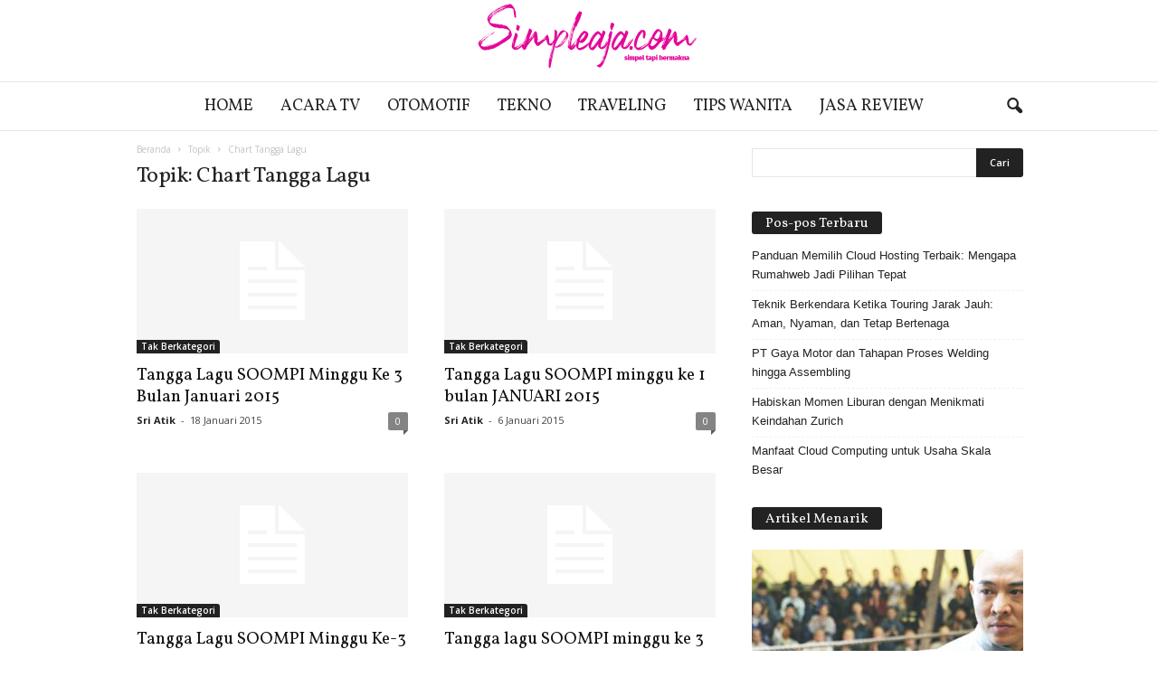

--- FILE ---
content_type: text/html; charset=UTF-8
request_url: https://www.simpleaja.com/tag/chart-tangga-lagu
body_size: 21320
content:
<!doctype html >
<!--[if IE 8]>    <html class="ie8" dir="ltr" lang="id" prefix="og: https://ogp.me/ns#"> <![endif]-->
<!--[if IE 9]>    <html class="ie9" dir="ltr" lang="id" prefix="og: https://ogp.me/ns#"> <![endif]-->
<!--[if gt IE 8]><!--> <html dir="ltr" lang="id" prefix="og: https://ogp.me/ns#"> <!--<![endif]-->
<head><style>img.lazy{min-height:1px}</style><link href="https://www.simpleaja.com/wp-content/plugins/w3-total-cache/pub/js/lazyload.min.js" as="script">
    <title>Chart Tangga Lagu | Simpleaja.com</title>
    <meta charset="UTF-8" />
    <meta name="viewport" content="width=device-width, initial-scale=1.0">
    <link rel="pingback" href="https://www.simpleaja.com/xmlrpc.php" />
    
		<!-- All in One SEO 4.9.3 - aioseo.com -->
	<meta name="robots" content="max-image-preview:large" />
	<link rel="canonical" href="https://www.simpleaja.com/tag/chart-tangga-lagu" />
	<link rel="next" href="https://www.simpleaja.com/tag/chart-tangga-lagu/page/2" />
	<meta name="generator" content="All in One SEO (AIOSEO) 4.9.3" />
		<script type="application/ld+json" class="aioseo-schema">
			{"@context":"https:\/\/schema.org","@graph":[{"@type":"BreadcrumbList","@id":"https:\/\/www.simpleaja.com\/tag\/chart-tangga-lagu#breadcrumblist","itemListElement":[{"@type":"ListItem","@id":"https:\/\/www.simpleaja.com#listItem","position":1,"name":"Beranda","item":"https:\/\/www.simpleaja.com","nextItem":{"@type":"ListItem","@id":"https:\/\/www.simpleaja.com\/tag\/chart-tangga-lagu#listItem","name":"Chart Tangga Lagu"}},{"@type":"ListItem","@id":"https:\/\/www.simpleaja.com\/tag\/chart-tangga-lagu#listItem","position":2,"name":"Chart Tangga Lagu","previousItem":{"@type":"ListItem","@id":"https:\/\/www.simpleaja.com#listItem","name":"Beranda"}}]},{"@type":"CollectionPage","@id":"https:\/\/www.simpleaja.com\/tag\/chart-tangga-lagu#collectionpage","url":"https:\/\/www.simpleaja.com\/tag\/chart-tangga-lagu","name":"Chart Tangga Lagu | Simpleaja.com","inLanguage":"id-ID","isPartOf":{"@id":"https:\/\/www.simpleaja.com\/#website"},"breadcrumb":{"@id":"https:\/\/www.simpleaja.com\/tag\/chart-tangga-lagu#breadcrumblist"}},{"@type":"Organization","@id":"https:\/\/www.simpleaja.com\/#organization","name":"Simpleaja.com","description":"Entertainment and Fun","url":"https:\/\/www.simpleaja.com\/"},{"@type":"WebSite","@id":"https:\/\/www.simpleaja.com\/#website","url":"https:\/\/www.simpleaja.com\/","name":"Simpleaja.com","description":"Entertainment and Fun","inLanguage":"id-ID","publisher":{"@id":"https:\/\/www.simpleaja.com\/#organization"}}]}
		</script>
		<!-- All in One SEO -->

<link rel="icon" type="image/png" href="https://www.simpleaja.com/wp-content/uploads/2022/05/logo-simpleja.png"><link rel='dns-prefetch' href='//www.simpleaja.com' />
<link rel='dns-prefetch' href='//fonts.googleapis.com' />
<link rel="alternate" type="application/rss+xml" title="Simpleaja.com &raquo; Feed" href="https://www.simpleaja.com/feed" />
<link rel="alternate" type="application/rss+xml" title="Simpleaja.com &raquo; Umpan Komentar" href="https://www.simpleaja.com/comments/feed" />
<link rel="alternate" type="application/rss+xml" title="Simpleaja.com &raquo; Chart Tangga Lagu Umpan Tag" href="https://www.simpleaja.com/tag/chart-tangga-lagu/feed" />
		<!-- This site uses the Google Analytics by MonsterInsights plugin v9.11.1 - Using Analytics tracking - https://www.monsterinsights.com/ -->
							<script src="//www.googletagmanager.com/gtag/js?id=G-6F3C5YEMWM"  data-cfasync="false" data-wpfc-render="false" type="text/javascript" async></script>
			<script data-cfasync="false" data-wpfc-render="false" type="text/javascript">
				var mi_version = '9.11.1';
				var mi_track_user = true;
				var mi_no_track_reason = '';
								var MonsterInsightsDefaultLocations = {"page_location":"https:\/\/www.simpleaja.com\/tag\/chart-tangga-lagu\/"};
								if ( typeof MonsterInsightsPrivacyGuardFilter === 'function' ) {
					var MonsterInsightsLocations = (typeof MonsterInsightsExcludeQuery === 'object') ? MonsterInsightsPrivacyGuardFilter( MonsterInsightsExcludeQuery ) : MonsterInsightsPrivacyGuardFilter( MonsterInsightsDefaultLocations );
				} else {
					var MonsterInsightsLocations = (typeof MonsterInsightsExcludeQuery === 'object') ? MonsterInsightsExcludeQuery : MonsterInsightsDefaultLocations;
				}

								var disableStrs = [
										'ga-disable-G-6F3C5YEMWM',
									];

				/* Function to detect opted out users */
				function __gtagTrackerIsOptedOut() {
					for (var index = 0; index < disableStrs.length; index++) {
						if (document.cookie.indexOf(disableStrs[index] + '=true') > -1) {
							return true;
						}
					}

					return false;
				}

				/* Disable tracking if the opt-out cookie exists. */
				if (__gtagTrackerIsOptedOut()) {
					for (var index = 0; index < disableStrs.length; index++) {
						window[disableStrs[index]] = true;
					}
				}

				/* Opt-out function */
				function __gtagTrackerOptout() {
					for (var index = 0; index < disableStrs.length; index++) {
						document.cookie = disableStrs[index] + '=true; expires=Thu, 31 Dec 2099 23:59:59 UTC; path=/';
						window[disableStrs[index]] = true;
					}
				}

				if ('undefined' === typeof gaOptout) {
					function gaOptout() {
						__gtagTrackerOptout();
					}
				}
								window.dataLayer = window.dataLayer || [];

				window.MonsterInsightsDualTracker = {
					helpers: {},
					trackers: {},
				};
				if (mi_track_user) {
					function __gtagDataLayer() {
						dataLayer.push(arguments);
					}

					function __gtagTracker(type, name, parameters) {
						if (!parameters) {
							parameters = {};
						}

						if (parameters.send_to) {
							__gtagDataLayer.apply(null, arguments);
							return;
						}

						if (type === 'event') {
														parameters.send_to = monsterinsights_frontend.v4_id;
							var hookName = name;
							if (typeof parameters['event_category'] !== 'undefined') {
								hookName = parameters['event_category'] + ':' + name;
							}

							if (typeof MonsterInsightsDualTracker.trackers[hookName] !== 'undefined') {
								MonsterInsightsDualTracker.trackers[hookName](parameters);
							} else {
								__gtagDataLayer('event', name, parameters);
							}
							
						} else {
							__gtagDataLayer.apply(null, arguments);
						}
					}

					__gtagTracker('js', new Date());
					__gtagTracker('set', {
						'developer_id.dZGIzZG': true,
											});
					if ( MonsterInsightsLocations.page_location ) {
						__gtagTracker('set', MonsterInsightsLocations);
					}
										__gtagTracker('config', 'G-6F3C5YEMWM', {"forceSSL":"true","link_attribution":"true"} );
										window.gtag = __gtagTracker;										(function () {
						/* https://developers.google.com/analytics/devguides/collection/analyticsjs/ */
						/* ga and __gaTracker compatibility shim. */
						var noopfn = function () {
							return null;
						};
						var newtracker = function () {
							return new Tracker();
						};
						var Tracker = function () {
							return null;
						};
						var p = Tracker.prototype;
						p.get = noopfn;
						p.set = noopfn;
						p.send = function () {
							var args = Array.prototype.slice.call(arguments);
							args.unshift('send');
							__gaTracker.apply(null, args);
						};
						var __gaTracker = function () {
							var len = arguments.length;
							if (len === 0) {
								return;
							}
							var f = arguments[len - 1];
							if (typeof f !== 'object' || f === null || typeof f.hitCallback !== 'function') {
								if ('send' === arguments[0]) {
									var hitConverted, hitObject = false, action;
									if ('event' === arguments[1]) {
										if ('undefined' !== typeof arguments[3]) {
											hitObject = {
												'eventAction': arguments[3],
												'eventCategory': arguments[2],
												'eventLabel': arguments[4],
												'value': arguments[5] ? arguments[5] : 1,
											}
										}
									}
									if ('pageview' === arguments[1]) {
										if ('undefined' !== typeof arguments[2]) {
											hitObject = {
												'eventAction': 'page_view',
												'page_path': arguments[2],
											}
										}
									}
									if (typeof arguments[2] === 'object') {
										hitObject = arguments[2];
									}
									if (typeof arguments[5] === 'object') {
										Object.assign(hitObject, arguments[5]);
									}
									if ('undefined' !== typeof arguments[1].hitType) {
										hitObject = arguments[1];
										if ('pageview' === hitObject.hitType) {
											hitObject.eventAction = 'page_view';
										}
									}
									if (hitObject) {
										action = 'timing' === arguments[1].hitType ? 'timing_complete' : hitObject.eventAction;
										hitConverted = mapArgs(hitObject);
										__gtagTracker('event', action, hitConverted);
									}
								}
								return;
							}

							function mapArgs(args) {
								var arg, hit = {};
								var gaMap = {
									'eventCategory': 'event_category',
									'eventAction': 'event_action',
									'eventLabel': 'event_label',
									'eventValue': 'event_value',
									'nonInteraction': 'non_interaction',
									'timingCategory': 'event_category',
									'timingVar': 'name',
									'timingValue': 'value',
									'timingLabel': 'event_label',
									'page': 'page_path',
									'location': 'page_location',
									'title': 'page_title',
									'referrer' : 'page_referrer',
								};
								for (arg in args) {
																		if (!(!args.hasOwnProperty(arg) || !gaMap.hasOwnProperty(arg))) {
										hit[gaMap[arg]] = args[arg];
									} else {
										hit[arg] = args[arg];
									}
								}
								return hit;
							}

							try {
								f.hitCallback();
							} catch (ex) {
							}
						};
						__gaTracker.create = newtracker;
						__gaTracker.getByName = newtracker;
						__gaTracker.getAll = function () {
							return [];
						};
						__gaTracker.remove = noopfn;
						__gaTracker.loaded = true;
						window['__gaTracker'] = __gaTracker;
					})();
									} else {
										console.log("");
					(function () {
						function __gtagTracker() {
							return null;
						}

						window['__gtagTracker'] = __gtagTracker;
						window['gtag'] = __gtagTracker;
					})();
									}
			</script>
							<!-- / Google Analytics by MonsterInsights -->
		<style id='wp-img-auto-sizes-contain-inline-css' type='text/css'>
img:is([sizes=auto i],[sizes^="auto," i]){contain-intrinsic-size:3000px 1500px}
/*# sourceURL=wp-img-auto-sizes-contain-inline-css */
</style>
<style id='wp-emoji-styles-inline-css' type='text/css'>

	img.wp-smiley, img.emoji {
		display: inline !important;
		border: none !important;
		box-shadow: none !important;
		height: 1em !important;
		width: 1em !important;
		margin: 0 0.07em !important;
		vertical-align: -0.1em !important;
		background: none !important;
		padding: 0 !important;
	}
/*# sourceURL=wp-emoji-styles-inline-css */
</style>
<style id='classic-theme-styles-inline-css' type='text/css'>
/*! This file is auto-generated */
.wp-block-button__link{color:#fff;background-color:#32373c;border-radius:9999px;box-shadow:none;text-decoration:none;padding:calc(.667em + 2px) calc(1.333em + 2px);font-size:1.125em}.wp-block-file__button{background:#32373c;color:#fff;text-decoration:none}
/*# sourceURL=/wp-includes/css/classic-themes.min.css */
</style>
<link rel='stylesheet' id='ppress-frontend-css' href='https://www.simpleaja.com/wp-content/plugins/wp-user-avatar/assets/css/frontend.min.css?ver=4.16.8' type='text/css' media='all' />
<link rel='stylesheet' id='ppress-flatpickr-css' href='https://www.simpleaja.com/wp-content/plugins/wp-user-avatar/assets/flatpickr/flatpickr.min.css?ver=4.16.8' type='text/css' media='all' />
<link rel='stylesheet' id='ppress-select2-css' href='https://www.simpleaja.com/wp-content/plugins/wp-user-avatar/assets/select2/select2.min.css?ver=3badfef2a5aa6fed4847c2b9cf6da0d7' type='text/css' media='all' />
<link rel='stylesheet' id='ez-toc-css' href='https://www.simpleaja.com/wp-content/plugins/easy-table-of-contents/assets/css/screen.min.css?ver=2.0.80' type='text/css' media='all' />
<style id='ez-toc-inline-css' type='text/css'>
div#ez-toc-container .ez-toc-title {font-size: 120%;}div#ez-toc-container .ez-toc-title {font-weight: 500;}div#ez-toc-container ul li , div#ez-toc-container ul li a {font-size: 95%;}div#ez-toc-container ul li , div#ez-toc-container ul li a {font-weight: 500;}div#ez-toc-container nav ul ul li {font-size: 90%;}.ez-toc-box-title {font-weight: bold; margin-bottom: 10px; text-align: center; text-transform: uppercase; letter-spacing: 1px; color: #666; padding-bottom: 5px;position:absolute;top:-4%;left:5%;background-color: inherit;transition: top 0.3s ease;}.ez-toc-box-title.toc-closed {top:-25%;}
.ez-toc-container-direction {direction: ltr;}.ez-toc-counter ul{counter-reset: item ;}.ez-toc-counter nav ul li a::before {content: counters(item, '.', decimal) '. ';display: inline-block;counter-increment: item;flex-grow: 0;flex-shrink: 0;margin-right: .2em; float: left; }.ez-toc-widget-direction {direction: ltr;}.ez-toc-widget-container ul{counter-reset: item ;}.ez-toc-widget-container nav ul li a::before {content: counters(item, '.', decimal) '. ';display: inline-block;counter-increment: item;flex-grow: 0;flex-shrink: 0;margin-right: .2em; float: left; }
/*# sourceURL=ez-toc-inline-css */
</style>
<link crossorigin="anonymous" rel='stylesheet' id='google-fonts-style-css' href='https://fonts.googleapis.com/css?family=Volkhov%3A400%7CVollkorn%3A400%7COpen+Sans%3A400%2C600%2C700%7CRoboto+Condensed%3A400%2C500%2C700&#038;display=swap&#038;ver=5.4.3' type='text/css' media='all' />
<link rel='stylesheet' id='td-theme-css' href='https://www.simpleaja.com/wp-content/themes/Newsmag/style.css?ver=5.4.3' type='text/css' media='all' />
<style id='td-theme-inline-css' type='text/css'>
    
        /* custom css - generated by TagDiv Composer */
        @media (max-width: 767px) {
            .td-header-desktop-wrap {
                display: none;
            }
        }
        @media (min-width: 767px) {
            .td-header-mobile-wrap {
                display: none;
            }
        }
    
	
/*# sourceURL=td-theme-inline-css */
</style>
<link rel='stylesheet' id='td-theme-child-css' href='https://www.simpleaja.com/wp-content/themes/Newsmag-child/style.css?ver=5.4.3c' type='text/css' media='all' />
<link rel='stylesheet' id='td-legacy-framework-front-style-css' href='https://www.simpleaja.com/wp-content/plugins/td-composer/legacy/Newsmag/assets/css/td_legacy_main.css?ver=e5fcc38395b0030bac3ad179898970d6' type='text/css' media='all' />
<link rel='stylesheet' id='td-theme-demo-style-css' href='https://www.simpleaja.com/wp-content/plugins/td-composer/legacy/Newsmag/includes/demos/blog/demo_style.css?ver=5.4.3' type='text/css' media='all' />
<script type="text/javascript" src="https://www.simpleaja.com/wp-content/plugins/google-analytics-for-wordpress/assets/js/frontend-gtag.min.js?ver=9.11.1" id="monsterinsights-frontend-script-js" async="async" data-wp-strategy="async"></script>
<script data-cfasync="false" data-wpfc-render="false" type="text/javascript" id='monsterinsights-frontend-script-js-extra'>/* <![CDATA[ */
var monsterinsights_frontend = {"js_events_tracking":"true","download_extensions":"doc,pdf,ppt,zip,xls,docx,pptx,xlsx","inbound_paths":"[{\"path\":\"\\\/go\\\/\",\"label\":\"affiliate\"},{\"path\":\"\\\/recommend\\\/\",\"label\":\"affiliate\"}]","home_url":"https:\/\/www.simpleaja.com","hash_tracking":"false","v4_id":"G-6F3C5YEMWM"};/* ]]> */
</script>
<script type="text/javascript" src="https://www.simpleaja.com/wp-includes/js/jquery/jquery.min.js?ver=3.7.1" id="jquery-core-js"></script>
<script type="text/javascript" src="https://www.simpleaja.com/wp-includes/js/jquery/jquery-migrate.min.js?ver=3.4.1" id="jquery-migrate-js"></script>
<script type="text/javascript" src="https://www.simpleaja.com/wp-content/plugins/wp-user-avatar/assets/flatpickr/flatpickr.min.js?ver=4.16.8" id="ppress-flatpickr-js"></script>
<script type="text/javascript" src="https://www.simpleaja.com/wp-content/plugins/wp-user-avatar/assets/select2/select2.min.js?ver=4.16.8" id="ppress-select2-js"></script>
<link rel="https://api.w.org/" href="https://www.simpleaja.com/wp-json/" /><link rel="alternate" title="JSON" type="application/json" href="https://www.simpleaja.com/wp-json/wp/v2/tags/25" /><!-- There is no amphtml version available for this URL. -->
<!-- JS generated by theme -->

<script type="text/javascript" id="td-generated-header-js">
    
    

	    var tdBlocksArray = []; //here we store all the items for the current page

	    // td_block class - each ajax block uses a object of this class for requests
	    function tdBlock() {
		    this.id = '';
		    this.block_type = 1; //block type id (1-234 etc)
		    this.atts = '';
		    this.td_column_number = '';
		    this.td_current_page = 1; //
		    this.post_count = 0; //from wp
		    this.found_posts = 0; //from wp
		    this.max_num_pages = 0; //from wp
		    this.td_filter_value = ''; //current live filter value
		    this.is_ajax_running = false;
		    this.td_user_action = ''; // load more or infinite loader (used by the animation)
		    this.header_color = '';
		    this.ajax_pagination_infinite_stop = ''; //show load more at page x
	    }

        // td_js_generator - mini detector
        ( function () {
            var htmlTag = document.getElementsByTagName("html")[0];

	        if ( navigator.userAgent.indexOf("MSIE 10.0") > -1 ) {
                htmlTag.className += ' ie10';
            }

            if ( !!navigator.userAgent.match(/Trident.*rv\:11\./) ) {
                htmlTag.className += ' ie11';
            }

	        if ( navigator.userAgent.indexOf("Edge") > -1 ) {
                htmlTag.className += ' ieEdge';
            }

            if ( /(iPad|iPhone|iPod)/g.test(navigator.userAgent) ) {
                htmlTag.className += ' td-md-is-ios';
            }

            var user_agent = navigator.userAgent.toLowerCase();
            if ( user_agent.indexOf("android") > -1 ) {
                htmlTag.className += ' td-md-is-android';
            }

            if ( -1 !== navigator.userAgent.indexOf('Mac OS X')  ) {
                htmlTag.className += ' td-md-is-os-x';
            }

            if ( /chrom(e|ium)/.test(navigator.userAgent.toLowerCase()) ) {
               htmlTag.className += ' td-md-is-chrome';
            }

            if ( -1 !== navigator.userAgent.indexOf('Firefox') ) {
                htmlTag.className += ' td-md-is-firefox';
            }

            if ( -1 !== navigator.userAgent.indexOf('Safari') && -1 === navigator.userAgent.indexOf('Chrome') ) {
                htmlTag.className += ' td-md-is-safari';
            }

            if( -1 !== navigator.userAgent.indexOf('IEMobile') ){
                htmlTag.className += ' td-md-is-iemobile';
            }

        })();

        var tdLocalCache = {};

        ( function () {
            "use strict";

            tdLocalCache = {
                data: {},
                remove: function (resource_id) {
                    delete tdLocalCache.data[resource_id];
                },
                exist: function (resource_id) {
                    return tdLocalCache.data.hasOwnProperty(resource_id) && tdLocalCache.data[resource_id] !== null;
                },
                get: function (resource_id) {
                    return tdLocalCache.data[resource_id];
                },
                set: function (resource_id, cachedData) {
                    tdLocalCache.remove(resource_id);
                    tdLocalCache.data[resource_id] = cachedData;
                }
            };
        })();

    
    
var td_viewport_interval_list=[{"limitBottom":767,"sidebarWidth":251},{"limitBottom":1023,"sidebarWidth":339}];
var td_animation_stack_effect="type0";
var tds_animation_stack=true;
var td_animation_stack_specific_selectors=".entry-thumb, img, .td-lazy-img";
var td_animation_stack_general_selectors=".td-animation-stack img, .td-animation-stack .entry-thumb, .post img, .td-animation-stack .td-lazy-img";
var tdc_is_installed="yes";
var td_ajax_url="https:\/\/www.simpleaja.com\/wp-admin\/admin-ajax.php?td_theme_name=Newsmag&v=5.4.3";
var td_get_template_directory_uri="https:\/\/www.simpleaja.com\/wp-content\/plugins\/td-composer\/legacy\/common";
var tds_snap_menu="smart_snap_always";
var tds_logo_on_sticky="";
var tds_header_style="10";
var td_please_wait="Mohon tunggu\u2026";
var td_email_user_pass_incorrect="Pengguna dan password salah!";
var td_email_user_incorrect="Email atau nama pengguna salah!";
var td_email_incorrect="Email tidak benar!";
var td_user_incorrect="Username incorrect!";
var td_email_user_empty="Email or username empty!";
var td_pass_empty="Pass empty!";
var td_pass_pattern_incorrect="Invalid Pass Pattern!";
var td_retype_pass_incorrect="Retyped Pass incorrect!";
var tds_more_articles_on_post_enable="";
var tds_more_articles_on_post_time_to_wait="";
var tds_more_articles_on_post_pages_distance_from_top=0;
var tds_captcha="";
var tds_theme_color_site_wide="#f26367";
var tds_smart_sidebar="enabled";
var tdThemeName="Newsmag";
var tdThemeNameWl="Newsmag";
var td_magnific_popup_translation_tPrev="Sebelumnya (tombol panah kiri)";
var td_magnific_popup_translation_tNext="Berikutnya (tombol panah kanan)";
var td_magnific_popup_translation_tCounter="%curr% dari %total%";
var td_magnific_popup_translation_ajax_tError="Isi dari %url% tidak dapat dimuat.";
var td_magnific_popup_translation_image_tError="Gambar #%curr% tidak dapat dimuat.";
var tdBlockNonce="7d20f90369";
var tdMobileMenu="enabled";
var tdMobileSearch="enabled";
var tdDateNamesI18n={"month_names":["Januari","Februari","Maret","April","Mei","Juni","Juli","Agustus","September","Oktober","November","Desember"],"month_names_short":["Jan","Feb","Mar","Apr","Mei","Jun","Jul","Agu","Sep","Okt","Nov","Des"],"day_names":["Minggu","Senin","Selasa","Rabu","Kamis","Jumat","Sabtu"],"day_names_short":["Ming","Sen","Sel","Rab","Kam","Jum","Sab"]};
var td_deploy_mode="deploy";
var td_ad_background_click_link="";
var td_ad_background_click_target="";
</script>


<!-- Header style compiled by theme -->

<style>
/* custom css - generated by TagDiv Composer */
    
.td-module-exclusive .td-module-title a:before {
        content: 'EKSKLUSIF';
    }
    
    .td-header-border:before,
    .td-trending-now-title,
    .td_block_mega_menu .td_mega_menu_sub_cats .cur-sub-cat,
    .td-post-category:hover,
    .td-header-style-2 .td-header-sp-logo,
    .td-next-prev-wrap a:hover i,
    .page-nav .current,
    .widget_calendar tfoot a:hover,
    .td-footer-container .widget_search .wpb_button:hover,
    .td-scroll-up-visible,
    .dropcap,
    .td-category a,
    input[type="submit"]:hover,
    .td-post-small-box a:hover,
    .td-404-sub-sub-title a:hover,
    .td-rating-bar-wrap div,
    .td_top_authors .td-active .td-author-post-count,
    .td_top_authors .td-active .td-author-comments-count,
    .td_smart_list_3 .td-sml3-top-controls i:hover,
    .td_smart_list_3 .td-sml3-bottom-controls i:hover,
    .td_wrapper_video_playlist .td_video_controls_playlist_wrapper,
    .td-read-more a:hover,
    .td-login-wrap .btn,
    .td_display_err,
    .td-header-style-6 .td-top-menu-full,
    #bbpress-forums button:hover,
    #bbpress-forums .bbp-pagination .current,
    .bbp_widget_login .button:hover,
    .header-search-wrap .td-drop-down-search .btn:hover,
    .td-post-text-content .more-link-wrap:hover a,
    #buddypress div.item-list-tabs ul li > a span,
    #buddypress div.item-list-tabs ul li > a:hover span,
    #buddypress input[type=submit]:hover,
    #buddypress a.button:hover span,
    #buddypress div.item-list-tabs ul li.selected a span,
    #buddypress div.item-list-tabs ul li.current a span,
    #buddypress input[type=submit]:focus,
    .td-grid-style-3 .td-big-grid-post .td-module-thumb a:last-child:before,
    .td-grid-style-4 .td-big-grid-post .td-module-thumb a:last-child:before,
    .td-grid-style-5 .td-big-grid-post .td-module-thumb:after,
    .td_category_template_2 .td-category-siblings .td-category a:hover,
    .td-weather-week:before,
    .td-weather-information:before,
     .td_3D_btn,
    .td_shadow_btn,
    .td_default_btn,
    .td_square_btn, 
    .td_outlined_btn:hover {
        background-color: #f26367;
    }

    @media (max-width: 767px) {
        .td-category a.td-current-sub-category {
            background-color: #f26367;
        }
    }

    .woocommerce .onsale,
    .woocommerce .woocommerce a.button:hover,
    .woocommerce-page .woocommerce .button:hover,
    .single-product .product .summary .cart .button:hover,
    .woocommerce .woocommerce .product a.button:hover,
    .woocommerce .product a.button:hover,
    .woocommerce .product #respond input#submit:hover,
    .woocommerce .checkout input#place_order:hover,
    .woocommerce .woocommerce.widget .button:hover,
    .woocommerce .woocommerce-message .button:hover,
    .woocommerce .woocommerce-error .button:hover,
    .woocommerce .woocommerce-info .button:hover,
    .woocommerce.widget .ui-slider .ui-slider-handle,
    .vc_btn-black:hover,
	.wpb_btn-black:hover,
	.item-list-tabs .feed:hover a,
	.td-smart-list-button:hover {
    	background-color: #f26367;
    }

    .td-header-sp-top-menu .top-header-menu > .current-menu-item > a,
    .td-header-sp-top-menu .top-header-menu > .current-menu-ancestor > a,
    .td-header-sp-top-menu .top-header-menu > .current-category-ancestor > a,
    .td-header-sp-top-menu .top-header-menu > li > a:hover,
    .td-header-sp-top-menu .top-header-menu > .sfHover > a,
    .top-header-menu ul .current-menu-item > a,
    .top-header-menu ul .current-menu-ancestor > a,
    .top-header-menu ul .current-category-ancestor > a,
    .top-header-menu ul li > a:hover,
    .top-header-menu ul .sfHover > a,
    .sf-menu ul .td-menu-item > a:hover,
    .sf-menu ul .sfHover > a,
    .sf-menu ul .current-menu-ancestor > a,
    .sf-menu ul .current-category-ancestor > a,
    .sf-menu ul .current-menu-item > a,
    .td_module_wrap:hover .entry-title a,
    .td_mod_mega_menu:hover .entry-title a,
    .footer-email-wrap a,
    .widget a:hover,
    .td-footer-container .widget_calendar #today,
    .td-category-pulldown-filter a.td-pulldown-category-filter-link:hover,
    .td-load-more-wrap a:hover,
    .td-post-next-prev-content a:hover,
    .td-author-name a:hover,
    .td-author-url a:hover,
    .td_mod_related_posts:hover .entry-title a,
    .td-search-query,
    .header-search-wrap .td-drop-down-search .result-msg a:hover,
    .td_top_authors .td-active .td-authors-name a,
    .post blockquote p,
    .td-post-content blockquote p,
    .page blockquote p,
    .comment-list cite a:hover,
    .comment-list cite:hover,
    .comment-list .comment-reply-link:hover,
    a,
    .white-menu #td-header-menu .sf-menu > li > a:hover,
    .white-menu #td-header-menu .sf-menu > .current-menu-ancestor > a,
    .white-menu #td-header-menu .sf-menu > .current-menu-item > a,
    .td_quote_on_blocks,
    #bbpress-forums .bbp-forum-freshness a:hover,
    #bbpress-forums .bbp-topic-freshness a:hover,
    #bbpress-forums .bbp-forums-list li a:hover,
    #bbpress-forums .bbp-forum-title:hover,
    #bbpress-forums .bbp-topic-permalink:hover,
    #bbpress-forums .bbp-topic-started-by a:hover,
    #bbpress-forums .bbp-topic-started-in a:hover,
    #bbpress-forums .bbp-body .super-sticky li.bbp-topic-title .bbp-topic-permalink,
    #bbpress-forums .bbp-body .sticky li.bbp-topic-title .bbp-topic-permalink,
    #bbpress-forums #subscription-toggle a:hover,
    #bbpress-forums #favorite-toggle a:hover,
    .woocommerce-account .woocommerce-MyAccount-navigation a:hover,
    .widget_display_replies .bbp-author-name,
    .widget_display_topics .bbp-author-name,
    .archive .widget_archive .current,
    .archive .widget_archive .current a,
    .td-subcategory-header .td-category-siblings .td-subcat-dropdown a.td-current-sub-category,
    .td-subcategory-header .td-category-siblings .td-subcat-dropdown a:hover,
    .td-pulldown-filter-display-option:hover,
    .td-pulldown-filter-display-option .td-pulldown-filter-link:hover,
    .td_normal_slide .td-wrapper-pulldown-filter .td-pulldown-filter-list a:hover,
    #buddypress ul.item-list li div.item-title a:hover,
    .td_block_13 .td-pulldown-filter-list a:hover,
    .td_smart_list_8 .td-smart-list-dropdown-wrap .td-smart-list-button:hover,
    .td_smart_list_8 .td-smart-list-dropdown-wrap .td-smart-list-button:hover i,
    .td-sub-footer-container a:hover,
    .td-instagram-user a,
    .td_outlined_btn,
    body .td_block_list_menu li.current-menu-item > a,
    body .td_block_list_menu li.current-menu-ancestor > a,
    body .td_block_list_menu li.current-category-ancestor > a{
        color: #f26367;
    }

    .td-mega-menu .wpb_content_element li a:hover,
    .td_login_tab_focus {
        color: #f26367 !important;
    }

    .td-next-prev-wrap a:hover i,
    .page-nav .current,
    .widget_tag_cloud a:hover,
    .post .td_quote_box,
    .page .td_quote_box,
    .td-login-panel-title,
    #bbpress-forums .bbp-pagination .current,
    .td_category_template_2 .td-category-siblings .td-category a:hover,
    .page-template-page-pagebuilder-latest .td-instagram-user,
     .td_outlined_btn {
        border-color: #f26367;
    }

    .td_wrapper_video_playlist .td_video_currently_playing:after,
    .item-list-tabs .feed:hover {
        border-color: #f26367 !important;
    }


    
    .td-pb-row [class*="td-pb-span"],
    .td-pb-border-top,
    .page-template-page-title-sidebar-php .td-page-content > .wpb_row:first-child,
    .td-post-sharing,
    .td-post-content,
    .td-post-next-prev,
    .author-box-wrap,
    .td-comments-title-wrap,
    .comment-list,
    .comment-respond,
    .td-post-template-5 header,
    .td-container,
    .wpb_content_element,
    .wpb_column,
    .wpb_row,
    .white-menu .td-header-container .td-header-main-menu,
    .td-post-template-1 .td-post-content,
    .td-post-template-4 .td-post-sharing-top,
    .td-header-style-6 .td-header-header .td-make-full,
    #disqus_thread,
    .page-template-page-pagebuilder-title-php .td-page-content > .wpb_row:first-child,
    .td-footer-container:before {
        border-color: #ffffff;
    }
    .td-top-border {
        border-color: #ffffff !important;
    }
    .td-container-border:after,
    .td-next-prev-separator,
    .td-container .td-pb-row .wpb_column:before,
    .td-container-border:before,
    .td-main-content:before,
    .td-main-sidebar:before,
    .td-pb-row .td-pb-span4:nth-of-type(3):after,
    .td-pb-row .td-pb-span4:nth-last-of-type(3):after {
    	background-color: #ffffff;
    }
    @media (max-width: 767px) {
    	.white-menu .td-header-main-menu {
      		border-color: #ffffff;
      	}
    }



    
    .td-header-main-menu {
        background-color: #ffffff;
    }

    
    .sf-menu > li > a,
    .header-search-wrap .td-icon-search,
    #td-top-mobile-toggle i {
        color: #222222;
    }

    
    .td-menu-background:before,
    .td-search-background:before {
        background: rgba(145,145,145,0.6);
        background: -moz-linear-gradient(top, rgba(145,145,145,0.6) 0%, rgba(242,99,103,0.8) 100%);
        background: -webkit-gradient(left top, left bottom, color-stop(0%, rgba(145,145,145,0.6)), color-stop(100%, rgba(242,99,103,0.8)));
        background: -webkit-linear-gradient(top, rgba(145,145,145,0.6) 0%, rgba(242,99,103,0.8) 100%);
        background: -o-linear-gradient(top, rgba(145,145,145,0.6) 0%, @mobileu_gradient_two_mob 100%);
        background: -ms-linear-gradient(top, rgba(145,145,145,0.6) 0%, rgba(242,99,103,0.8) 100%);
        background: linear-gradient(to bottom, rgba(145,145,145,0.6) 0%, rgba(242,99,103,0.8) 100%);
        filter: progid:DXImageTransform.Microsoft.gradient( startColorstr='rgba(145,145,145,0.6)', endColorstr='rgba(242,99,103,0.8)', GradientType=0 );
    }

    
    .td-sub-footer-container {
        background-color: #111111;
    }
    .td-sub-footer-container:after {
        background-color: transparent;
    }
    .td-sub-footer-container:before {
        background-color: transparent;
    }
    .td-footer-container.td-container {
        border-bottom-width: 0;
    }

    
    .td-sub-footer-container,
    .td-sub-footer-container a {
        color: #ffffff;
    }
    .td-sub-footer-container li a:before {
        background-color: #ffffff;
    }

    
    .top-header-menu li a,
    .td-header-sp-top-menu .td_data_time,
    .td-header-sp-top-menu .tds_menu_login .tdw-wml-user,
    .td-weather-top-widget .td-weather-header .td-weather-city,
    .td-weather-top-widget .td-weather-now {
        font-family:Vollkorn;
	font-weight:normal;
	
    }
    
    .top-header-menu .menu-item-has-children ul li a,
    .td-header-sp-top-menu .tds_menu_login .tdw-wml-menu-header, 
    .td-header-sp-top-menu .tds_menu_login .tdw-wml-menu-content a,
    .td-header-sp-top-menu .tds_menu_login .tdw-wml-menu-footer a {
    	font-family:Vollkorn;
	font-weight:normal;
	
    }
	
    .sf-menu > .td-menu-item > a {
        font-family:Vollkorn;
	font-size:18px;
	line-height:53px;
	font-weight:normal;
	
    }
    
    .sf-menu ul .td-menu-item a {
        font-family:Vollkorn;
	font-size:16px;
	line-height:26px;
	font-weight:normal;
	
    }
    
    .td_mod_mega_menu .item-details a {
        font-family:Volkhov;
	font-weight:normal;
	
    }
    
    .td_mega_menu_sub_cats .block-mega-child-cats a {
        font-family:Vollkorn;
	font-size:14px;
	line-height:18px;
	font-weight:normal;
	text-transform:none;
	
    }   
     
    .td_block_trending_now .entry-title {
    	font-family:Vollkorn;
	font-weight:normal;
	
    }
    
    .td_module_1 .td-module-title {
    	font-family:Vollkorn;
	font-weight:normal;
	
    }
    
    .td_module_2 .td-module-title {
    	font-family:Vollkorn;
	font-weight:normal;
	
    }
    
    .td_module_3 .td-module-title {
    	font-family:Vollkorn;
	font-weight:normal;
	
    }
    
    .td_module_4 .td-module-title {
    	font-family:Vollkorn;
	font-weight:normal;
	
    }
    
    .td_module_5 .td-module-title {
    	font-family:Vollkorn;
	font-weight:normal;
	
    }
    
    .td_module_6 .td-module-title {
    	font-family:Vollkorn;
	font-weight:normal;
	
    }
    
    .td_module_7 .td-module-title {
    	font-family:Vollkorn;
	font-weight:normal;
	
    }
    
    .td_module_8 .td-module-title {
    	font-family:Volkhov;
	font-weight:normal;
	
    }
    
    .td_module_9 .td-module-title {
    	font-family:Vollkorn;
	font-weight:normal;
	
    }
    
    .td_module_10 .td-module-title {
    	font-family:Vollkorn;
	font-weight:normal;
	
    }
    
    .td_module_11 .td-module-title {
    	font-family:Vollkorn;
	font-weight:normal;
	
    }
    
    .td_module_12 .td-module-title {
    	font-family:Vollkorn;
	font-weight:normal;
	
    }
    
    .td_module_13 .td-module-title {
    	font-family:Vollkorn;
	font-weight:normal;
	
    }
    
    .td_module_14 .td-module-title {
    	font-family:Vollkorn;
	font-weight:normal;
	
    }
    
    .td_module_15 .entry-title {
    	font-family:Vollkorn;
	font-size:34px;
	line-height:40px;
	font-weight:normal;
	
    }
    
    .td_module_mx1 .td-module-title {
    	font-family:Vollkorn;
	font-weight:normal;
	
    }
    
    .td_module_mx2 .td-module-title {
    	font-family:Vollkorn;
	font-weight:normal;
	
    }
    
    .td_module_mx3 .td-module-title {
    	font-family:Vollkorn;
	font-weight:normal;
	
    }
    
    .td_module_mx4 .td-module-title {
    	font-family:Vollkorn;
	font-weight:normal;
	
    }
    
    .td-theme-slider.iosSlider-col-3 .td-module-title a {
        font-family:Vollkorn;
	font-weight:normal;
	
    }
    
    .td-theme-slider.iosSlider-col-2 .td-module-title a {
        font-family:Vollkorn;
	font-weight:normal;
	
    }
    
    .td-theme-slider.iosSlider-col-1 .td-module-title a {
        font-family:Vollkorn;
	font-weight:normal;
	
    }
    
    .page .td-post-template-6 .td-post-header h1 {
        font-family:Vollkorn;
	font-weight:normal;
	
    }

    
    .block-title > span,
    .block-title > a,
    .widgettitle,
    .td-trending-now-title,
    .wpb_tabs li a,
    .vc_tta-container .vc_tta-color-grey.vc_tta-tabs-position-top.vc_tta-style-classic .vc_tta-tabs-container .vc_tta-tab > a,
    .td-related-title .td-related-left,
    .td-related-title .td-related-right,
    .category .entry-title span,
    .td-author-counters span,
    .woocommerce-tabs h2,
    .woocommerce .product .products h2:not(.woocommerce-loop-product__title) {
        font-family:Vollkorn;
	font-size:15px;
	line-height:21px;
	font-weight:normal;
	
    }
    
    .td-big-grid-post .entry-title {
        font-family:Vollkorn;
	
    }
    
    .td_block_big_grid .td-big-thumb .entry-title,
    .td_block_big_grid_2 .td-big-thumb .entry-title,
    .td_block_big_grid_3 .td-big-thumb .entry-title,
    .td_block_big_grid_4 .td-big-thumb .entry-title,
    .td_block_big_grid_5 .td-big-thumb .entry-title,
    .td_block_big_grid_6 .td-big-thumb .entry-title,
    .td_block_big_grid_7 .td-big-thumb .entry-title {
        font-weight:normal;
	
    }
    
    .td_block_big_grid .td-tiny-thumb .entry-title,
    .td_block_big_grid_2 .td-tiny-thumb .entry-title,
    .td_block_big_grid_3 .td-tiny-thumb .entry-title,
    .td_block_big_grid_4 .td-tiny-thumb .entry-title,
    .td_block_big_grid_5 .td-tiny-thumb .entry-title,
    .td_block_big_grid_6 .td-tiny-thumb .entry-title,
    .td_block_big_grid_7 .td-tiny-thumb .entry-title {
        font-weight:normal;
	
    }








	
    .td-post-template-default header .entry-title {
        font-family:Vollkorn;
	font-size:34px;
	line-height:40px;
	font-weight:normal;
	
    }
    
    .td-post-template-1 header .entry-title {
        font-family:Vollkorn;
	font-weight:normal;
	
    }
    
    .td-post-template-2 header .entry-title {
        font-family:Vollkorn;
	font-weight:normal;
	
    }
    
    .td-post-template-3 header .entry-title {
        font-family:Vollkorn;
	font-weight:normal;
	
    }
    
    .td-post-template-4 header .entry-title {
        font-family:Vollkorn;
	font-weight:normal;
	
    }
    
    .td-post-template-5 header .entry-title {
        font-family:Vollkorn;
	font-weight:normal;
	
    }
    
    .td-post-template-6 header .entry-title {
        font-family:Vollkorn;
	font-weight:normal;
	
    }
    
    .td-post-template-7 header .entry-title {
        font-family:Vollkorn;
	font-weight:normal;
	
    }
    
    .td-post-template-8 header .entry-title {
        font-family:Vollkorn;
	font-weight:normal;
	
    }




    
    .td-post-content p,
    .td-post-content {
        font-family:Tahoma, Verdana, Geneva;
	
    }
    
    .post blockquote p,
    .page blockquote p,
    .td-post-text-content blockquote p {
        font-family:Volkhov;
	text-transform:none;
	
    }
    
    .td-page-header h1,
    .woocommerce-page .page-title {
    	font-family:Vollkorn;
	font-weight:normal;
	
    }
    
    .td-page-content p,
    .td-page-content li,
    .td-page-content .td_block_text_with_title,
    .woocommerce-page .page-description > p,
    .wpb_text_column p {
    	font-size:13px;
	line-height:24px;
	
    }
    
    .td-page-content .dropcap,
    .td-post-content .dropcap,
    .comment-content .dropcap {
    	font-family:Vollkorn;
	font-size:73px;
	line-height:48px;
	font-weight:normal;
	
    }
    
    body, p {
    	font-family:Verdana, Geneva, sans-serif;
	font-size:13px;
	line-height:21px;
	
    }



    
	@media (min-width: 768px) {
        .td-main-menu-logo img,
        .sf-menu > .td-menu-item > a > img {
            max-height: 53px;
        }
        #td-header-menu,
        .td-header-menu-wrap {
            min-height: 53px;
        }
        .td-main-menu-logo a {
            line-height: 53px;
        }
	}
	.td-main-menu-logo {
	    height: 53px;
	}



/* Style generated by theme for demo: blog */

.td-stack-classic-blog .td-post-text-content .more-link-wrap:hover a {
			color: #f26367;
			outline-color: #f26367;
		}
</style>




<script type="application/ld+json">
    {
        "@context": "https://schema.org",
        "@type": "BreadcrumbList",
        "itemListElement": [
            {
                "@type": "ListItem",
                "position": 1,
                "item": {
                    "@type": "WebSite",
                    "@id": "https://www.simpleaja.com/",
                    "name": "Beranda"
                }
            },
            {
                "@type": "ListItem",
                "position": 2,
                    "item": {
                    "@type": "WebPage",
                    "@id": "https://www.simpleaja.com/tag/chart-tangga-lagu",
                    "name": "Chart Tangga Lagu"
                }
            }    
        ]
    }
</script>
<link rel="icon" href="https://www.simpleaja.com/wp-content/uploads/2022/05/cropped-logo-simpleja-32x32.png" sizes="32x32" />
<link rel="icon" href="https://www.simpleaja.com/wp-content/uploads/2022/05/cropped-logo-simpleja-192x192.png" sizes="192x192" />
<link rel="apple-touch-icon" href="https://www.simpleaja.com/wp-content/uploads/2022/05/cropped-logo-simpleja-180x180.png" />
<meta name="msapplication-TileImage" content="https://www.simpleaja.com/wp-content/uploads/2022/05/cropped-logo-simpleja-270x270.png" />
	<style id="tdw-css-placeholder">/* custom css - generated by TagDiv Composer */
</style><style id='global-styles-inline-css' type='text/css'>
:root{--wp--preset--aspect-ratio--square: 1;--wp--preset--aspect-ratio--4-3: 4/3;--wp--preset--aspect-ratio--3-4: 3/4;--wp--preset--aspect-ratio--3-2: 3/2;--wp--preset--aspect-ratio--2-3: 2/3;--wp--preset--aspect-ratio--16-9: 16/9;--wp--preset--aspect-ratio--9-16: 9/16;--wp--preset--color--black: #000000;--wp--preset--color--cyan-bluish-gray: #abb8c3;--wp--preset--color--white: #ffffff;--wp--preset--color--pale-pink: #f78da7;--wp--preset--color--vivid-red: #cf2e2e;--wp--preset--color--luminous-vivid-orange: #ff6900;--wp--preset--color--luminous-vivid-amber: #fcb900;--wp--preset--color--light-green-cyan: #7bdcb5;--wp--preset--color--vivid-green-cyan: #00d084;--wp--preset--color--pale-cyan-blue: #8ed1fc;--wp--preset--color--vivid-cyan-blue: #0693e3;--wp--preset--color--vivid-purple: #9b51e0;--wp--preset--gradient--vivid-cyan-blue-to-vivid-purple: linear-gradient(135deg,rgb(6,147,227) 0%,rgb(155,81,224) 100%);--wp--preset--gradient--light-green-cyan-to-vivid-green-cyan: linear-gradient(135deg,rgb(122,220,180) 0%,rgb(0,208,130) 100%);--wp--preset--gradient--luminous-vivid-amber-to-luminous-vivid-orange: linear-gradient(135deg,rgb(252,185,0) 0%,rgb(255,105,0) 100%);--wp--preset--gradient--luminous-vivid-orange-to-vivid-red: linear-gradient(135deg,rgb(255,105,0) 0%,rgb(207,46,46) 100%);--wp--preset--gradient--very-light-gray-to-cyan-bluish-gray: linear-gradient(135deg,rgb(238,238,238) 0%,rgb(169,184,195) 100%);--wp--preset--gradient--cool-to-warm-spectrum: linear-gradient(135deg,rgb(74,234,220) 0%,rgb(151,120,209) 20%,rgb(207,42,186) 40%,rgb(238,44,130) 60%,rgb(251,105,98) 80%,rgb(254,248,76) 100%);--wp--preset--gradient--blush-light-purple: linear-gradient(135deg,rgb(255,206,236) 0%,rgb(152,150,240) 100%);--wp--preset--gradient--blush-bordeaux: linear-gradient(135deg,rgb(254,205,165) 0%,rgb(254,45,45) 50%,rgb(107,0,62) 100%);--wp--preset--gradient--luminous-dusk: linear-gradient(135deg,rgb(255,203,112) 0%,rgb(199,81,192) 50%,rgb(65,88,208) 100%);--wp--preset--gradient--pale-ocean: linear-gradient(135deg,rgb(255,245,203) 0%,rgb(182,227,212) 50%,rgb(51,167,181) 100%);--wp--preset--gradient--electric-grass: linear-gradient(135deg,rgb(202,248,128) 0%,rgb(113,206,126) 100%);--wp--preset--gradient--midnight: linear-gradient(135deg,rgb(2,3,129) 0%,rgb(40,116,252) 100%);--wp--preset--font-size--small: 10px;--wp--preset--font-size--medium: 20px;--wp--preset--font-size--large: 30px;--wp--preset--font-size--x-large: 42px;--wp--preset--font-size--regular: 14px;--wp--preset--font-size--larger: 48px;--wp--preset--spacing--20: 0.44rem;--wp--preset--spacing--30: 0.67rem;--wp--preset--spacing--40: 1rem;--wp--preset--spacing--50: 1.5rem;--wp--preset--spacing--60: 2.25rem;--wp--preset--spacing--70: 3.38rem;--wp--preset--spacing--80: 5.06rem;--wp--preset--shadow--natural: 6px 6px 9px rgba(0, 0, 0, 0.2);--wp--preset--shadow--deep: 12px 12px 50px rgba(0, 0, 0, 0.4);--wp--preset--shadow--sharp: 6px 6px 0px rgba(0, 0, 0, 0.2);--wp--preset--shadow--outlined: 6px 6px 0px -3px rgb(255, 255, 255), 6px 6px rgb(0, 0, 0);--wp--preset--shadow--crisp: 6px 6px 0px rgb(0, 0, 0);}:where(.is-layout-flex){gap: 0.5em;}:where(.is-layout-grid){gap: 0.5em;}body .is-layout-flex{display: flex;}.is-layout-flex{flex-wrap: wrap;align-items: center;}.is-layout-flex > :is(*, div){margin: 0;}body .is-layout-grid{display: grid;}.is-layout-grid > :is(*, div){margin: 0;}:where(.wp-block-columns.is-layout-flex){gap: 2em;}:where(.wp-block-columns.is-layout-grid){gap: 2em;}:where(.wp-block-post-template.is-layout-flex){gap: 1.25em;}:where(.wp-block-post-template.is-layout-grid){gap: 1.25em;}.has-black-color{color: var(--wp--preset--color--black) !important;}.has-cyan-bluish-gray-color{color: var(--wp--preset--color--cyan-bluish-gray) !important;}.has-white-color{color: var(--wp--preset--color--white) !important;}.has-pale-pink-color{color: var(--wp--preset--color--pale-pink) !important;}.has-vivid-red-color{color: var(--wp--preset--color--vivid-red) !important;}.has-luminous-vivid-orange-color{color: var(--wp--preset--color--luminous-vivid-orange) !important;}.has-luminous-vivid-amber-color{color: var(--wp--preset--color--luminous-vivid-amber) !important;}.has-light-green-cyan-color{color: var(--wp--preset--color--light-green-cyan) !important;}.has-vivid-green-cyan-color{color: var(--wp--preset--color--vivid-green-cyan) !important;}.has-pale-cyan-blue-color{color: var(--wp--preset--color--pale-cyan-blue) !important;}.has-vivid-cyan-blue-color{color: var(--wp--preset--color--vivid-cyan-blue) !important;}.has-vivid-purple-color{color: var(--wp--preset--color--vivid-purple) !important;}.has-black-background-color{background-color: var(--wp--preset--color--black) !important;}.has-cyan-bluish-gray-background-color{background-color: var(--wp--preset--color--cyan-bluish-gray) !important;}.has-white-background-color{background-color: var(--wp--preset--color--white) !important;}.has-pale-pink-background-color{background-color: var(--wp--preset--color--pale-pink) !important;}.has-vivid-red-background-color{background-color: var(--wp--preset--color--vivid-red) !important;}.has-luminous-vivid-orange-background-color{background-color: var(--wp--preset--color--luminous-vivid-orange) !important;}.has-luminous-vivid-amber-background-color{background-color: var(--wp--preset--color--luminous-vivid-amber) !important;}.has-light-green-cyan-background-color{background-color: var(--wp--preset--color--light-green-cyan) !important;}.has-vivid-green-cyan-background-color{background-color: var(--wp--preset--color--vivid-green-cyan) !important;}.has-pale-cyan-blue-background-color{background-color: var(--wp--preset--color--pale-cyan-blue) !important;}.has-vivid-cyan-blue-background-color{background-color: var(--wp--preset--color--vivid-cyan-blue) !important;}.has-vivid-purple-background-color{background-color: var(--wp--preset--color--vivid-purple) !important;}.has-black-border-color{border-color: var(--wp--preset--color--black) !important;}.has-cyan-bluish-gray-border-color{border-color: var(--wp--preset--color--cyan-bluish-gray) !important;}.has-white-border-color{border-color: var(--wp--preset--color--white) !important;}.has-pale-pink-border-color{border-color: var(--wp--preset--color--pale-pink) !important;}.has-vivid-red-border-color{border-color: var(--wp--preset--color--vivid-red) !important;}.has-luminous-vivid-orange-border-color{border-color: var(--wp--preset--color--luminous-vivid-orange) !important;}.has-luminous-vivid-amber-border-color{border-color: var(--wp--preset--color--luminous-vivid-amber) !important;}.has-light-green-cyan-border-color{border-color: var(--wp--preset--color--light-green-cyan) !important;}.has-vivid-green-cyan-border-color{border-color: var(--wp--preset--color--vivid-green-cyan) !important;}.has-pale-cyan-blue-border-color{border-color: var(--wp--preset--color--pale-cyan-blue) !important;}.has-vivid-cyan-blue-border-color{border-color: var(--wp--preset--color--vivid-cyan-blue) !important;}.has-vivid-purple-border-color{border-color: var(--wp--preset--color--vivid-purple) !important;}.has-vivid-cyan-blue-to-vivid-purple-gradient-background{background: var(--wp--preset--gradient--vivid-cyan-blue-to-vivid-purple) !important;}.has-light-green-cyan-to-vivid-green-cyan-gradient-background{background: var(--wp--preset--gradient--light-green-cyan-to-vivid-green-cyan) !important;}.has-luminous-vivid-amber-to-luminous-vivid-orange-gradient-background{background: var(--wp--preset--gradient--luminous-vivid-amber-to-luminous-vivid-orange) !important;}.has-luminous-vivid-orange-to-vivid-red-gradient-background{background: var(--wp--preset--gradient--luminous-vivid-orange-to-vivid-red) !important;}.has-very-light-gray-to-cyan-bluish-gray-gradient-background{background: var(--wp--preset--gradient--very-light-gray-to-cyan-bluish-gray) !important;}.has-cool-to-warm-spectrum-gradient-background{background: var(--wp--preset--gradient--cool-to-warm-spectrum) !important;}.has-blush-light-purple-gradient-background{background: var(--wp--preset--gradient--blush-light-purple) !important;}.has-blush-bordeaux-gradient-background{background: var(--wp--preset--gradient--blush-bordeaux) !important;}.has-luminous-dusk-gradient-background{background: var(--wp--preset--gradient--luminous-dusk) !important;}.has-pale-ocean-gradient-background{background: var(--wp--preset--gradient--pale-ocean) !important;}.has-electric-grass-gradient-background{background: var(--wp--preset--gradient--electric-grass) !important;}.has-midnight-gradient-background{background: var(--wp--preset--gradient--midnight) !important;}.has-small-font-size{font-size: var(--wp--preset--font-size--small) !important;}.has-medium-font-size{font-size: var(--wp--preset--font-size--medium) !important;}.has-large-font-size{font-size: var(--wp--preset--font-size--large) !important;}.has-x-large-font-size{font-size: var(--wp--preset--font-size--x-large) !important;}
/*# sourceURL=global-styles-inline-css */
</style>
</head>

<body data-rsssl=1 class="archive tag tag-chart-tangga-lagu tag-25 wp-theme-Newsmag wp-child-theme-Newsmag-child global-block-template-1 td-stack-classic-blog white-menu white-grid td-animation-stack-type0 td-full-layout" itemscope="itemscope" itemtype="https://schema.org/WebPage">

        <div class="td-scroll-up  td-hide-scroll-up-on-mob"  style="display:none;"><i class="td-icon-menu-up"></i></div>

    
    <div class="td-menu-background"></div>
<div id="td-mobile-nav">
    <div class="td-mobile-container">
        <!-- mobile menu top section -->
        <div class="td-menu-socials-wrap">
            <!-- socials -->
            <div class="td-menu-socials">
                
        <span class="td-social-icon-wrap">
            <a target="_blank" href="https://www.facebook.com/TagDiv/" title="Facebook">
                <i class="td-icon-font td-icon-facebook"></i>
                <span style="display: none">Facebook</span>
            </a>
        </span>
        <span class="td-social-icon-wrap">
            <a target="_blank" href="https://www.instagram.com/tagdiv/" title="Instagram">
                <i class="td-icon-font td-icon-instagram"></i>
                <span style="display: none">Instagram</span>
            </a>
        </span>
        <span class="td-social-icon-wrap">
            <a target="_blank" href="https://twitter.com/tagdivofficial" title="Twitter">
                <i class="td-icon-font td-icon-twitter"></i>
                <span style="display: none">Twitter</span>
            </a>
        </span>
        <span class="td-social-icon-wrap">
            <a target="_blank" href="https://www.youtube.com/user/tagdiv" title="Youtube">
                <i class="td-icon-font td-icon-youtube"></i>
                <span style="display: none">Youtube</span>
            </a>
        </span>            </div>
            <!-- close button -->
            <div class="td-mobile-close">
                <span><i class="td-icon-close-mobile"></i></span>
            </div>
        </div>

        <!-- login section -->
                    <div class="td-menu-login-section">
                
    <div class="td-guest-wrap">
        <div class="td-menu-login"><a id="login-link-mob">Masuk</a></div>
    </div>
            </div>
        
        <!-- menu section -->
        <div class="td-mobile-content">
            <div class="menu-main-menu-container"><ul id="menu-main-menu" class="td-mobile-main-menu"><li id="menu-item-2156" class="menu-item menu-item-type-post_type menu-item-object-page menu-item-home menu-item-first menu-item-2156"><a href="https://www.simpleaja.com/">Home</a></li>
<li id="menu-item-2118" class="menu-item menu-item-type-taxonomy menu-item-object-category menu-item-2118"><a href="https://www.simpleaja.com/category/acara-tv">Acara Tv</a></li>
<li id="menu-item-3554" class="menu-item menu-item-type-taxonomy menu-item-object-category menu-item-3554"><a href="https://www.simpleaja.com/category/otomotif">Otomotif</a></li>
<li id="menu-item-3555" class="menu-item menu-item-type-taxonomy menu-item-object-category menu-item-3555"><a href="https://www.simpleaja.com/category/tekhno">Tekno</a></li>
<li id="menu-item-3556" class="menu-item menu-item-type-taxonomy menu-item-object-category menu-item-3556"><a href="https://www.simpleaja.com/category/traveling">Traveling</a></li>
<li id="menu-item-3557" class="menu-item menu-item-type-taxonomy menu-item-object-category menu-item-3557"><a href="https://www.simpleaja.com/category/tips-wanita">Tips Wanita</a></li>
<li id="menu-item-2227" class="menu-item menu-item-type-post_type menu-item-object-page menu-item-2227"><a href="https://www.simpleaja.com/blog-page_5">Jasa Review</a></li>
</ul></div>        </div>
    </div>

    <!-- register/login section -->
            <div id="login-form-mobile" class="td-register-section">
            
            <div id="td-login-mob" class="td-login-animation td-login-hide-mob">
            	<!-- close button -->
	            <div class="td-login-close">
	                <span class="td-back-button"><i class="td-icon-read-down"></i></span>
	                <div class="td-login-title">Masuk</div>
	                <!-- close button -->
		            <div class="td-mobile-close">
		                <span><i class="td-icon-close-mobile"></i></span>
		            </div>
	            </div>
	            <form class="td-login-form-wrap" action="#" method="post">
	                <div class="td-login-panel-title"><span>SELAMAT DATANG!</span>Masuk ke akun Anda</div>
	                <div class="td_display_err"></div>
	                <div class="td-login-inputs"><input class="td-login-input" autocomplete="username" type="text" name="login_email" id="login_email-mob" value="" required><label for="login_email-mob">nama pengguna</label></div>
	                <div class="td-login-inputs"><input class="td-login-input" autocomplete="current-password" type="password" name="login_pass" id="login_pass-mob" value="" required><label for="login_pass-mob">kata sandi Anda</label></div>
	                <input type="button" name="login_button" id="login_button-mob" class="td-login-button" value="MASUK">
	                
					
	                <div class="td-login-info-text"><a href="#" id="forgot-pass-link-mob">Lupa kata sandi Anda?</a></div>
	                
	                
                </form>
            </div>

            

            <div id="td-forgot-pass-mob" class="td-login-animation td-login-hide-mob">
                <!-- close button -->
	            <div class="td-forgot-pass-close">
	                <a href="#" aria-label="Back" class="td-back-button"><i class="td-icon-read-down"></i></a>
	                <div class="td-login-title">Pemulihan password</div>
	            </div>
	            <div class="td-login-form-wrap">
	                <div class="td-login-panel-title">Memulihkan kata sandi anda</div>
	                <div class="td_display_err"></div>
	                <div class="td-login-inputs"><input class="td-login-input" type="text" name="forgot_email" id="forgot_email-mob" value="" required><label for="forgot_email-mob">email Anda</label></div>
	                <input type="button" name="forgot_button" id="forgot_button-mob" class="td-login-button" value="Kirim Kata Sandi Saya">
                </div>
            </div>
        </div>
    </div>    <div class="td-search-background"></div>
<div class="td-search-wrap-mob">
	<div class="td-drop-down-search">
		<form method="get" class="td-search-form" action="https://www.simpleaja.com/">
			<!-- close button -->
			<div class="td-search-close">
				<span><i class="td-icon-close-mobile"></i></span>
			</div>
			<div role="search" class="td-search-input">
				<span>Cari</span>
				<input id="td-header-search-mob" type="text" value="" name="s" autocomplete="off" />
			</div>
		</form>
		<div id="td-aj-search-mob"></div>
	</div>
</div>

    <div id="td-outer-wrap">
    
        <div class="td-outer-container">
        
            <!--
Header style 10
-->

<div class="td-header-wrap td-header-style-10">
	<div class="td-top-menu-full">
        <div class="td-header-row td-header-top-menu td-make-full">
		    <!-- LOGIN MODAL -->

                <div  id="login-form" class="white-popup-block mfp-hide mfp-with-anim td-login-modal-wrap">
                    <div class="td-login-wrap">
                        <a href="#" aria-label="Back" class="td-back-button"><i class="td-icon-modal-back"></i></a>
                        <div id="td-login-div" class="td-login-form-div td-display-block">
                            <div class="td-login-panel-title">Masuk</div>
                            <div class="td-login-panel-descr">Selamat Datang! Masuk ke akun Anda</div>
                            <div class="td_display_err"></div>
                            <form id="loginForm" action="#" method="post">
                                <div class="td-login-inputs"><input class="td-login-input" autocomplete="username" type="text" name="login_email" id="login_email" value="" required><label for="login_email">nama pengguna</label></div>
                                <div class="td-login-inputs"><input class="td-login-input" autocomplete="current-password" type="password" name="login_pass" id="login_pass" value="" required><label for="login_pass">kata sandi Anda</label></div>
                                <input type="button" name="login_button" id="login_button" class="wpb_button btn td-login-button" value="Masuk">
                                
                            </form>
                            
                            

                            <div class="td-login-info-text"><a href="#" id="forgot-pass-link">Lupa kata sandi Anda? mendapatkan bantuan</a></div>
                            
                            
                        </div>

                        

                         <div id="td-forgot-pass-div" class="td-login-form-div td-display-none">
                            <div class="td-login-panel-title">Pemulihan password</div>
                            <div class="td-login-panel-descr">Memulihkan kata sandi anda</div>
                            <div class="td_display_err"></div>
                            <form id="forgotpassForm" action="#" method="post">
                                <div class="td-login-inputs"><input class="td-login-input" type="text" name="forgot_email" id="forgot_email" value="" required><label for="forgot_email">email Anda</label></div>
                                <input type="button" name="forgot_button" id="forgot_button" class="wpb_button btn td-login-button" value="Kirim kata sandi saya">
                            </form>
                            <div class="td-login-info-text">Sebuah kata sandi akan dikirimkan ke email Anda.</div>
                        </div>
                    </div>
                </div>
                	    </div>
	</div>

	<div class="td-header-row td-header-header td-logo-mobile-loaded">
		<div class="td-header-text-logo">
				<a class="td-main-logo" href="https://www.simpleaja.com/">
		<img class="td-retina-data lazy"  data-retina="https://www.simpleaja.com/wp-content/uploads/2022/05/logo-simpleja.png" src="data:image/svg+xml,%3Csvg%20xmlns='http://www.w3.org/2000/svg'%20viewBox='0%200%20292%2090'%3E%3C/svg%3E" data-src="https://www.simpleaja.com/wp-content/uploads/2022/05/logo-simpleja.png" alt="" width="292" height="90"/>
		<span class="td-visual-hidden">Simpleaja.com</span>
	</a>
			</div>
	</div>

    <div class="td-header-menu-wrap">
        <div class="td-header-row td-header-main-menu">
            <div class="td-make-full">
                <div id="td-header-menu" role="navigation">
        <div id="td-top-mobile-toggle"><span><i class="td-icon-font td-icon-mobile"></i></span></div>
        <div class="td-main-menu-logo td-logo-in-header">
        	<a class="td-mobile-logo td-sticky-disable" href="https://www.simpleaja.com/">
		<img class="td-retina-data lazy" data-retina="https://www.simpleaja.com/wp-content/uploads/2022/05/logo-simpleja.png" src="data:image/svg+xml,%3Csvg%20xmlns='http://www.w3.org/2000/svg'%20viewBox='0%200%20292%2090'%3E%3C/svg%3E" data-src="https://www.simpleaja.com/wp-content/uploads/2022/05/logo-simpleja.png" alt=""  width="292" height="90"/>
	</a>
		<a class="td-header-logo td-sticky-disable" href="https://www.simpleaja.com/">
		<img class="td-retina-data lazy" data-retina="https://www.simpleaja.com/wp-content/uploads/2022/05/logo-simpleja.png" src="data:image/svg+xml,%3Csvg%20xmlns='http://www.w3.org/2000/svg'%20viewBox='0%200%20292%2090'%3E%3C/svg%3E" data-src="https://www.simpleaja.com/wp-content/uploads/2022/05/logo-simpleja.png" alt=""  width="292" height="90"/>
	</a>
	    </div>
    <div class="menu-main-menu-container"><ul id="menu-main-menu-1" class="sf-menu"><li class="menu-item menu-item-type-post_type menu-item-object-page menu-item-home menu-item-first td-menu-item td-normal-menu menu-item-2156"><a href="https://www.simpleaja.com/">Home</a></li>
<li class="menu-item menu-item-type-taxonomy menu-item-object-category td-menu-item td-normal-menu menu-item-2118"><a href="https://www.simpleaja.com/category/acara-tv">Acara Tv</a></li>
<li class="menu-item menu-item-type-taxonomy menu-item-object-category td-menu-item td-normal-menu menu-item-3554"><a href="https://www.simpleaja.com/category/otomotif">Otomotif</a></li>
<li class="menu-item menu-item-type-taxonomy menu-item-object-category td-menu-item td-normal-menu menu-item-3555"><a href="https://www.simpleaja.com/category/tekhno">Tekno</a></li>
<li class="menu-item menu-item-type-taxonomy menu-item-object-category td-menu-item td-normal-menu menu-item-3556"><a href="https://www.simpleaja.com/category/traveling">Traveling</a></li>
<li class="menu-item menu-item-type-taxonomy menu-item-object-category td-menu-item td-normal-menu menu-item-3557"><a href="https://www.simpleaja.com/category/tips-wanita">Tips Wanita</a></li>
<li class="menu-item menu-item-type-post_type menu-item-object-page td-menu-item td-normal-menu menu-item-2227"><a href="https://www.simpleaja.com/blog-page_5">Jasa Review</a></li>
</ul></div></div>

<div class="td-search-wrapper">
    <div id="td-top-search">
        <!-- Search -->
        <div class="header-search-wrap">
            <div class="dropdown header-search">
                <a id="td-header-search-button" href="#" role="button" aria-label="search icon" class="dropdown-toggle " data-toggle="dropdown"><i class="td-icon-search"></i></a>
                                <span id="td-header-search-button-mob" class="dropdown-toggle " data-toggle="dropdown"><i class="td-icon-search"></i></span>
                            </div>
        </div>
    </div>
</div>

<div class="header-search-wrap">
	<div class="dropdown header-search">
		<div class="td-drop-down-search">
			<form method="get" class="td-search-form" action="https://www.simpleaja.com/">
				<div role="search" class="td-head-form-search-wrap">
					<input class="needsclick" id="td-header-search" type="text" value="" name="s" autocomplete="off" /><input class="wpb_button wpb_btn-inverse btn" type="submit" id="td-header-search-top" value="Cari" />
				</div>
			</form>
			<div id="td-aj-search"></div>
		</div>
	</div>
</div>            </div>
        </div>
    </div>

	<div class="td-header-container">
		<div class="td-header-row">
			<div class="td-header-sp-rec">
				
<div class="td-header-ad-wrap  td-ad">
    

</div>			</div>
		</div>
	</div>
</div>
<div class="td-container">
    <div class="td-container-border">
        <div class="td-pb-row">
                                    <div class="td-pb-span8 td-main-content">
                            <div class="td-ss-main-content">
                                <div class="td-page-header td-pb-padding-side">
                                    <div class="entry-crumbs"><span><a title="" class="entry-crumb" href="https://www.simpleaja.com/">Beranda</a></span> <i class="td-icon-right td-bread-sep td-bred-no-url-last"></i> <span class="td-bred-no-url-last">Topik</span> <i class="td-icon-right td-bread-sep td-bred-no-url-last"></i> <span class="td-bred-no-url-last">Chart Tangga Lagu</span></div>
                                    <h1 class="entry-title td-page-title">
                                        <span>Topik: Chart Tangga Lagu</span>
                                    </h1>
                                </div>
                                

	<div class="td-block-row">

	<div class="td-block-span6">
<!-- module -->
        <div class="td_module_1 td_module_wrap td-animation-stack td-cpt-post">
            <div class="td-module-image">
                <div class="td-module-thumb"><a href="https://www.simpleaja.com/2015/01/tangga-lagu-soompi-minggu-ke-3-bulan.html"  rel="bookmark" class="td-image-wrap " title="Tangga Lagu SOOMPI Minggu Ke 3 Bulan Januari 2015" ><img class="entry-thumb lazy" src="data:image/svg+xml,%3Csvg%20xmlns='http://www.w3.org/2000/svg'%20viewBox='0%200%20300%20160'%3E%3C/svg%3E" data-src=""alt="" data-type="image_tag" data-img-url="https://www.simpleaja.com/wp-content/plugins/td-composer/legacy/Newsmag/assets/images/no-thumb/td_300x160.png"  width="300" height="160" /></a></div>                                <a href="https://www.simpleaja.com/category/tak-berkategori" class="td-post-category">Tak Berkategori</a>            </div>

            <h3 class="entry-title td-module-title"><a href="https://www.simpleaja.com/2015/01/tangga-lagu-soompi-minggu-ke-3-bulan.html"  rel="bookmark" title="Tangga Lagu SOOMPI Minggu Ke 3 Bulan Januari 2015">Tangga Lagu SOOMPI Minggu Ke 3 Bulan Januari 2015</a></h3>
            <div class="meta-info">
                                <span class="td-post-author-name"><a href="https://www.simpleaja.com/author/song-triplets">Sri Atik</a> <span>-</span> </span>                <span class="td-post-date"><time class="entry-date updated td-module-date" datetime="2015-01-18T10:28:00+07:00" >18 Januari 2015</time></span>                <span class="td-module-comments"><a href="https://www.simpleaja.com/2015/01/tangga-lagu-soompi-minggu-ke-3-bulan.html#respond">0</a></span>            </div>

            
        </div>

        
	</div> <!-- ./td-block-span6 -->

	<div class="td-block-span6">
<!-- module -->
        <div class="td_module_1 td_module_wrap td-animation-stack td-cpt-post">
            <div class="td-module-image">
                <div class="td-module-thumb"><a href="https://www.simpleaja.com/2015/01/tangga-lagu-soompi-minggu-ke-2-bulan.html"  rel="bookmark" class="td-image-wrap " title="Tangga Lagu SOOMPI minggu ke 1 bulan JANUARI 2015" ><img class="entry-thumb lazy" src="data:image/svg+xml,%3Csvg%20xmlns='http://www.w3.org/2000/svg'%20viewBox='0%200%20300%20160'%3E%3C/svg%3E" data-src=""alt="" data-type="image_tag" data-img-url="https://www.simpleaja.com/wp-content/plugins/td-composer/legacy/Newsmag/assets/images/no-thumb/td_300x160.png"  width="300" height="160" /></a></div>                                <a href="https://www.simpleaja.com/category/tak-berkategori" class="td-post-category">Tak Berkategori</a>            </div>

            <h3 class="entry-title td-module-title"><a href="https://www.simpleaja.com/2015/01/tangga-lagu-soompi-minggu-ke-2-bulan.html"  rel="bookmark" title="Tangga Lagu SOOMPI minggu ke 1 bulan JANUARI 2015">Tangga Lagu SOOMPI minggu ke 1 bulan JANUARI 2015</a></h3>
            <div class="meta-info">
                                <span class="td-post-author-name"><a href="https://www.simpleaja.com/author/song-triplets">Sri Atik</a> <span>-</span> </span>                <span class="td-post-date"><time class="entry-date updated td-module-date" datetime="2015-01-06T17:57:00+07:00" >6 Januari 2015</time></span>                <span class="td-module-comments"><a href="https://www.simpleaja.com/2015/01/tangga-lagu-soompi-minggu-ke-2-bulan.html#respond">0</a></span>            </div>

            
        </div>

        
	</div> <!-- ./td-block-span6 --></div><!--./row-fluid-->

	<div class="td-block-row">

	<div class="td-block-span6">
<!-- module -->
        <div class="td_module_1 td_module_wrap td-animation-stack td-cpt-post">
            <div class="td-module-image">
                <div class="td-module-thumb"><a href="https://www.simpleaja.com/2014/12/tangga-lagu-soompi-minggu-ke-3-bulan-2.html"  rel="bookmark" class="td-image-wrap " title="Tangga Lagu SOOMPI Minggu Ke-3 Bulan Desember 2014" ><img class="entry-thumb lazy" src="data:image/svg+xml,%3Csvg%20xmlns='http://www.w3.org/2000/svg'%20viewBox='0%200%20300%20160'%3E%3C/svg%3E" data-src=""alt="" data-type="image_tag" data-img-url="https://www.simpleaja.com/wp-content/plugins/td-composer/legacy/Newsmag/assets/images/no-thumb/td_300x160.png"  width="300" height="160" /></a></div>                                <a href="https://www.simpleaja.com/category/tak-berkategori" class="td-post-category">Tak Berkategori</a>            </div>

            <h3 class="entry-title td-module-title"><a href="https://www.simpleaja.com/2014/12/tangga-lagu-soompi-minggu-ke-3-bulan-2.html"  rel="bookmark" title="Tangga Lagu SOOMPI Minggu Ke-3 Bulan Desember 2014">Tangga Lagu SOOMPI Minggu Ke-3 Bulan Desember 2014</a></h3>
            <div class="meta-info">
                                <span class="td-post-author-name"><a href="https://www.simpleaja.com/author/song-triplets">Sri Atik</a> <span>-</span> </span>                <span class="td-post-date"><time class="entry-date updated td-module-date" datetime="2014-12-25T18:20:00+07:00" >25 Desember 2014</time></span>                <span class="td-module-comments"><a href="https://www.simpleaja.com/2014/12/tangga-lagu-soompi-minggu-ke-3-bulan-2.html#respond">0</a></span>            </div>

            
        </div>

        
	</div> <!-- ./td-block-span6 -->

	<div class="td-block-span6">
<!-- module -->
        <div class="td_module_1 td_module_wrap td-animation-stack td-cpt-post">
            <div class="td-module-image">
                <div class="td-module-thumb"><a href="https://www.simpleaja.com/2014/11/tangga-lagu-soompi-minggu-ke-3-bulan-3.html"  rel="bookmark" class="td-image-wrap " title="Tangga lagu SOOMPI minggu ke 3 bulan november 2014" ><img class="entry-thumb lazy" src="data:image/svg+xml,%3Csvg%20xmlns='http://www.w3.org/2000/svg'%20viewBox='0%200%20300%20160'%3E%3C/svg%3E" data-src=""alt="" data-type="image_tag" data-img-url="https://www.simpleaja.com/wp-content/plugins/td-composer/legacy/Newsmag/assets/images/no-thumb/td_300x160.png"  width="300" height="160" /></a></div>                                <a href="https://www.simpleaja.com/category/tak-berkategori" class="td-post-category">Tak Berkategori</a>            </div>

            <h3 class="entry-title td-module-title"><a href="https://www.simpleaja.com/2014/11/tangga-lagu-soompi-minggu-ke-3-bulan-3.html"  rel="bookmark" title="Tangga lagu SOOMPI minggu ke 3 bulan november 2014">Tangga lagu SOOMPI minggu ke 3 bulan november 2014</a></h3>
            <div class="meta-info">
                                <span class="td-post-author-name"><a href="https://www.simpleaja.com/author/song-triplets">Sri Atik</a> <span>-</span> </span>                <span class="td-post-date"><time class="entry-date updated td-module-date" datetime="2014-11-23T04:27:00+07:00" >23 November 2014</time></span>                <span class="td-module-comments"><a href="https://www.simpleaja.com/2014/11/tangga-lagu-soompi-minggu-ke-3-bulan-3.html#respond">0</a></span>            </div>

            
        </div>

        
	</div> <!-- ./td-block-span6 --></div><!--./row-fluid-->

	<div class="td-block-row">

	<div class="td-block-span6">
<!-- module -->
        <div class="td_module_1 td_module_wrap td-animation-stack td-cpt-post">
            <div class="td-module-image">
                <div class="td-module-thumb"><a href="https://www.simpleaja.com/2014/11/chart-lagu-korea-hot-100-november-2014.html"  rel="bookmark" class="td-image-wrap " title="Chart Lagu Korea Hot 100 November 2014" ><img class="entry-thumb lazy" src="data:image/svg+xml,%3Csvg%20xmlns='http://www.w3.org/2000/svg'%20viewBox='0%200%20300%20160'%3E%3C/svg%3E" data-src=""alt="" data-type="image_tag" data-img-url="https://www.simpleaja.com/wp-content/plugins/td-composer/legacy/Newsmag/assets/images/no-thumb/td_300x160.png"  width="300" height="160" /></a></div>                                <a href="https://www.simpleaja.com/category/tak-berkategori" class="td-post-category">Tak Berkategori</a>            </div>

            <h3 class="entry-title td-module-title"><a href="https://www.simpleaja.com/2014/11/chart-lagu-korea-hot-100-november-2014.html"  rel="bookmark" title="Chart Lagu Korea Hot 100 November 2014">Chart Lagu Korea Hot 100 November 2014</a></h3>
            <div class="meta-info">
                                <span class="td-post-author-name"><a href="https://www.simpleaja.com/author/song-triplets">Sri Atik</a> <span>-</span> </span>                <span class="td-post-date"><time class="entry-date updated td-module-date" datetime="2014-11-11T18:51:00+07:00" >11 November 2014</time></span>                <span class="td-module-comments"><a href="https://www.simpleaja.com/2014/11/chart-lagu-korea-hot-100-november-2014.html#respond">0</a></span>            </div>

            
        </div>

        
	</div> <!-- ./td-block-span6 -->

	<div class="td-block-span6">
<!-- module -->
        <div class="td_module_1 td_module_wrap td-animation-stack td-cpt-post">
            <div class="td-module-image">
                <div class="td-module-thumb"><a href="https://www.simpleaja.com/2014/05/tangga-lagu-korea-terbaru-bulan-juni.html"  rel="bookmark" class="td-image-wrap " title="Tangga Lagu Korea Terbaru bulan Juni 2014" ><img class="entry-thumb lazy" src="data:image/svg+xml,%3Csvg%20xmlns='http://www.w3.org/2000/svg'%20viewBox='0%200%20300%20160'%3E%3C/svg%3E" data-src=""alt="" data-type="image_tag" data-img-url="https://www.simpleaja.com/wp-content/plugins/td-composer/legacy/Newsmag/assets/images/no-thumb/td_300x160.png"  width="300" height="160" /></a></div>                                <a href="https://www.simpleaja.com/category/tak-berkategori" class="td-post-category">Tak Berkategori</a>            </div>

            <h3 class="entry-title td-module-title"><a href="https://www.simpleaja.com/2014/05/tangga-lagu-korea-terbaru-bulan-juni.html"  rel="bookmark" title="Tangga Lagu Korea Terbaru bulan Juni 2014">Tangga Lagu Korea Terbaru bulan Juni 2014</a></h3>
            <div class="meta-info">
                                <span class="td-post-author-name"><a href="https://www.simpleaja.com/author/song-triplets">Sri Atik</a> <span>-</span> </span>                <span class="td-post-date"><time class="entry-date updated td-module-date" datetime="2014-05-27T14:01:00+07:00" >27 Mei 2014</time></span>                <span class="td-module-comments"><a href="https://www.simpleaja.com/2014/05/tangga-lagu-korea-terbaru-bulan-juni.html#respond">0</a></span>            </div>

            
        </div>

        
	</div> <!-- ./td-block-span6 --></div><!--./row-fluid-->

	<div class="td-block-row">

	<div class="td-block-span6">
<!-- module -->
        <div class="td_module_1 td_module_wrap td-animation-stack td-cpt-post">
            <div class="td-module-image">
                <div class="td-module-thumb"><a href="https://www.simpleaja.com/2013/11/tangga-lagu-billboard-desember-2013.html"  rel="bookmark" class="td-image-wrap " title="Tangga Lagu Billboard Desember 2013" ><img class="entry-thumb lazy" src="data:image/svg+xml,%3Csvg%20xmlns='http://www.w3.org/2000/svg'%20viewBox='0%200%20300%20160'%3E%3C/svg%3E" data-src=""alt="" data-type="image_tag" data-img-url="https://www.simpleaja.com/wp-content/plugins/td-composer/legacy/Newsmag/assets/images/no-thumb/td_300x160.png"  width="300" height="160" /></a></div>                                <a href="https://www.simpleaja.com/category/tak-berkategori" class="td-post-category">Tak Berkategori</a>            </div>

            <h3 class="entry-title td-module-title"><a href="https://www.simpleaja.com/2013/11/tangga-lagu-billboard-desember-2013.html"  rel="bookmark" title="Tangga Lagu Billboard Desember 2013">Tangga Lagu Billboard Desember 2013</a></h3>
            <div class="meta-info">
                                <span class="td-post-author-name"><a href="https://www.simpleaja.com/author/song-triplets">Sri Atik</a> <span>-</span> </span>                <span class="td-post-date"><time class="entry-date updated td-module-date" datetime="2013-11-29T14:09:00+07:00" >29 November 2013</time></span>                <span class="td-module-comments"><a href="https://www.simpleaja.com/2013/11/tangga-lagu-billboard-desember-2013.html#respond">0</a></span>            </div>

            
        </div>

        
	</div> <!-- ./td-block-span6 -->

	<div class="td-block-span6">
<!-- module -->
        <div class="td_module_1 td_module_wrap td-animation-stack td-cpt-post">
            <div class="td-module-image">
                <div class="td-module-thumb"><a href="https://www.simpleaja.com/2013/11/tangga-lagu-korea-versi-gaon-chart.html"  rel="bookmark" class="td-image-wrap " title="Tangga Lagu Korea versi Gaon Chart Oktober Minggu ke 4" ><img class="entry-thumb lazy" src="data:image/svg+xml,%3Csvg%20xmlns='http://www.w3.org/2000/svg'%20viewBox='0%200%20300%20160'%3E%3C/svg%3E" data-src=""alt="" data-type="image_tag" data-img-url="https://www.simpleaja.com/wp-content/plugins/td-composer/legacy/Newsmag/assets/images/no-thumb/td_300x160.png"  width="300" height="160" /></a></div>                                <a href="https://www.simpleaja.com/category/kdrama" class="td-post-category">Kdrama</a>            </div>

            <h3 class="entry-title td-module-title"><a href="https://www.simpleaja.com/2013/11/tangga-lagu-korea-versi-gaon-chart.html"  rel="bookmark" title="Tangga Lagu Korea versi Gaon Chart Oktober Minggu ke 4">Tangga Lagu Korea versi Gaon Chart Oktober Minggu ke 4</a></h3>
            <div class="meta-info">
                                <span class="td-post-author-name"><a href="https://www.simpleaja.com/author/song-triplets">Sri Atik</a> <span>-</span> </span>                <span class="td-post-date"><time class="entry-date updated td-module-date" datetime="2013-11-01T01:16:00+07:00" >1 November 2013</time></span>                <span class="td-module-comments"><a href="https://www.simpleaja.com/2013/11/tangga-lagu-korea-versi-gaon-chart.html#respond">0</a></span>            </div>

            
        </div>

        
	</div> <!-- ./td-block-span6 --></div><!--./row-fluid-->

	<div class="td-block-row">

	<div class="td-block-span6">
<!-- module -->
        <div class="td_module_1 td_module_wrap td-animation-stack td-cpt-post">
            <div class="td-module-image">
                <div class="td-module-thumb"><a href="https://www.simpleaja.com/2013/09/tangga-lagu-barat-terbaru-billboard-ho.html"  rel="bookmark" class="td-image-wrap " title="Tangga Lagu Barat Terbaru Billboard Hot 100 30 September 2013" ><img class="entry-thumb lazy" src="data:image/svg+xml,%3Csvg%20xmlns='http://www.w3.org/2000/svg'%20viewBox='0%200%20300%20160'%3E%3C/svg%3E" data-src=""alt="" data-type="image_tag" data-img-url="https://www.simpleaja.com/wp-content/plugins/td-composer/legacy/Newsmag/assets/images/no-thumb/td_300x160.png"  width="300" height="160" /></a></div>                                <a href="https://www.simpleaja.com/category/tak-berkategori" class="td-post-category">Tak Berkategori</a>            </div>

            <h3 class="entry-title td-module-title"><a href="https://www.simpleaja.com/2013/09/tangga-lagu-barat-terbaru-billboard-ho.html"  rel="bookmark" title="Tangga Lagu Barat Terbaru Billboard Hot 100 30 September 2013">Tangga Lagu Barat Terbaru Billboard Hot 100 30 September 2013</a></h3>
            <div class="meta-info">
                                <span class="td-post-author-name"><a href="https://www.simpleaja.com/author/song-triplets">Sri Atik</a> <span>-</span> </span>                <span class="td-post-date"><time class="entry-date updated td-module-date" datetime="2013-09-27T16:37:00+07:00" >27 September 2013</time></span>                <span class="td-module-comments"><a href="https://www.simpleaja.com/2013/09/tangga-lagu-barat-terbaru-billboard-ho.html#respond">0</a></span>            </div>

            
        </div>

        
	</div> <!-- ./td-block-span6 -->

	<div class="td-block-span6">
<!-- module -->
        <div class="td_module_1 td_module_wrap td-animation-stack td-cpt-post">
            <div class="td-module-image">
                <div class="td-module-thumb"><a href="https://www.simpleaja.com/2013/09/tangga-lagu-barat-hot-100-23-september.html"  rel="bookmark" class="td-image-wrap " title="Tangga lagu Barat Hot 100 23 September 2013" ><img class="entry-thumb lazy" src="data:image/svg+xml,%3Csvg%20xmlns='http://www.w3.org/2000/svg'%20viewBox='0%200%20300%20160'%3E%3C/svg%3E" data-src=""alt="" data-type="image_tag" data-img-url="https://www.simpleaja.com/wp-content/plugins/td-composer/legacy/Newsmag/assets/images/no-thumb/td_300x160.png"  width="300" height="160" /></a></div>                                <a href="https://www.simpleaja.com/category/tak-berkategori" class="td-post-category">Tak Berkategori</a>            </div>

            <h3 class="entry-title td-module-title"><a href="https://www.simpleaja.com/2013/09/tangga-lagu-barat-hot-100-23-september.html"  rel="bookmark" title="Tangga lagu Barat Hot 100 23 September 2013">Tangga lagu Barat Hot 100 23 September 2013</a></h3>
            <div class="meta-info">
                                <span class="td-post-author-name"><a href="https://www.simpleaja.com/author/song-triplets">Sri Atik</a> <span>-</span> </span>                <span class="td-post-date"><time class="entry-date updated td-module-date" datetime="2013-09-21T14:49:00+07:00" >21 September 2013</time></span>                <span class="td-module-comments"><a href="https://www.simpleaja.com/2013/09/tangga-lagu-barat-hot-100-23-september.html#respond">0</a></span>            </div>

            
        </div>

        
	</div> <!-- ./td-block-span6 --></div><!--./row-fluid--><div class="page-nav td-pb-padding-side"><span class="current">1</span><a href="https://www.simpleaja.com/tag/chart-tangga-lagu/page/2" class="page" title="2">2</a><a href="https://www.simpleaja.com/tag/chart-tangga-lagu/page/3" class="page" title="3">3</a><span class="extend">...</span><a href="https://www.simpleaja.com/tag/chart-tangga-lagu/page/13" class="last" title="13">13</a><a href="https://www.simpleaja.com/tag/chart-tangga-lagu/page/2" ><i class="td-icon-menu-right"></i></a><span class="pages">Halaman 1 dari 13</span><div class="clearfix"></div></div>                            </div>
                        </div>
                        <div class="td-pb-span4 td-main-sidebar">
                            <div class="td-ss-main-sidebar">
                                <aside class="td_block_template_1 widget widget_search"><form method="get" class="td-search-form-widget" action="https://www.simpleaja.com/">
    <div role="search">
        <input class="td-widget-search-input" type="text" value="" name="s" id="s" />
        <input class="wpb_button wpb_btn-inverse btn" type="submit" id="searchsubmit" value="Cari" />
    </div>
</form></aside>
		<aside class="td_block_template_1 widget widget_recent_entries">
		<h4 class="block-title"><span>Pos-pos Terbaru</span></h4>
		<ul>
											<li>
					<a href="https://www.simpleaja.com/2025/12/panduan-memilih-cloud-hosting-terbaik-mengapa-rumahweb-jadi-pilihan-tepat.html">Panduan Memilih Cloud Hosting Terbaik: Mengapa Rumahweb Jadi Pilihan Tepat</a>
									</li>
											<li>
					<a href="https://www.simpleaja.com/2025/12/teknik-berkendara-ketika-touring-jarak-jauh-aman-nyaman-dan-tetap-bertenaga.html">Teknik Berkendara Ketika Touring Jarak Jauh: Aman, Nyaman, dan Tetap Bertenaga</a>
									</li>
											<li>
					<a href="https://www.simpleaja.com/2025/11/pt-gaya-motor-dan-tahapan-proses-welding-hingga-assembling.html">PT Gaya Motor dan Tahapan Proses Welding hingga Assembling</a>
									</li>
											<li>
					<a href="https://www.simpleaja.com/2025/10/habiskan-momen-liburan-dengan-menikmati-keindahan-zurich.html">Habiskan Momen Liburan dengan Menikmati Keindahan Zurich</a>
									</li>
											<li>
					<a href="https://www.simpleaja.com/2025/08/manfaat-cloud-computing-untuk-usaha-skala-besar.html">Manfaat Cloud Computing untuk Usaha Skala Besar</a>
									</li>
					</ul>

		</aside><div class="td_block_wrap td_block_1 td_block_widget tdi_2 td-pb-border-top td_block_template_1"  data-td-block-uid="tdi_2" >
<style>
/* custom css - generated by TagDiv Composer */
.tdi_2 .td-post-vid-time{
					display: block;
				}
</style><script>var block_tdi_2 = new tdBlock();
block_tdi_2.id = "tdi_2";
block_tdi_2.atts = '{"custom_title":"Artikel Menarik","custom_url":"","block_template_id":"","header_color":"#","header_text_color":"#","title_tag":"","border_top":"","color_preset":"","m4_tl":"","m4_el":"","m6_tl":"","limit":"5","offset":"","el_class":"","post_ids":"","category_id":"124","category_ids":"","tag_slug":"","autors_id":"","installed_post_types":"","sort":"","td_ajax_filter_type":"","td_ajax_filter_ids":"","td_filter_default_txt":"All","td_ajax_preloading":"","ajax_pagination":"","ajax_pagination_infinite_stop":"","m4_title_tag":"","m6_title_tag":"","video_rec":"","video_rec_title":"","class":"td_block_widget tdi_2","block_type":"td_block_1","separator":"","open_in_new_window":"","show_modified_date":"","video_popup":"","show_vid_t":"block","f_header_font_header":"","f_header_font_title":"Block header","f_header_font_settings":"","f_header_font_family":"","f_header_font_size":"","f_header_font_line_height":"","f_header_font_style":"","f_header_font_weight":"","f_header_font_transform":"","f_header_font_spacing":"","f_header_":"","f_ajax_font_title":"Ajax categories","f_ajax_font_settings":"","f_ajax_font_family":"","f_ajax_font_size":"","f_ajax_font_line_height":"","f_ajax_font_style":"","f_ajax_font_weight":"","f_ajax_font_transform":"","f_ajax_font_spacing":"","f_ajax_":"","f_more_font_title":"Load more button","f_more_font_settings":"","f_more_font_family":"","f_more_font_size":"","f_more_font_line_height":"","f_more_font_style":"","f_more_font_weight":"","f_more_font_transform":"","f_more_font_spacing":"","f_more_":"","m4f_title_font_header":"","m4f_title_font_title":"Article title","m4f_title_font_settings":"","m4f_title_font_family":"","m4f_title_font_size":"","m4f_title_font_line_height":"","m4f_title_font_style":"","m4f_title_font_weight":"","m4f_title_font_transform":"","m4f_title_font_spacing":"","m4f_title_":"","m4f_cat_font_title":"Article category tag","m4f_cat_font_settings":"","m4f_cat_font_family":"","m4f_cat_font_size":"","m4f_cat_font_line_height":"","m4f_cat_font_style":"","m4f_cat_font_weight":"","m4f_cat_font_transform":"","m4f_cat_font_spacing":"","m4f_cat_":"","m4f_meta_font_title":"Article meta info","m4f_meta_font_settings":"","m4f_meta_font_family":"","m4f_meta_font_size":"","m4f_meta_font_line_height":"","m4f_meta_font_style":"","m4f_meta_font_weight":"","m4f_meta_font_transform":"","m4f_meta_font_spacing":"","m4f_meta_":"","m4f_ex_font_title":"Article excerpt","m4f_ex_font_settings":"","m4f_ex_font_family":"","m4f_ex_font_size":"","m4f_ex_font_line_height":"","m4f_ex_font_style":"","m4f_ex_font_weight":"","m4f_ex_font_transform":"","m4f_ex_font_spacing":"","m4f_ex_":"","m6f_title_font_header":"","m6f_title_font_title":"Article title","m6f_title_font_settings":"","m6f_title_font_family":"","m6f_title_font_size":"","m6f_title_font_line_height":"","m6f_title_font_style":"","m6f_title_font_weight":"","m6f_title_font_transform":"","m6f_title_font_spacing":"","m6f_title_":"","m6f_cat_font_title":"Article category tag","m6f_cat_font_settings":"","m6f_cat_font_family":"","m6f_cat_font_size":"","m6f_cat_font_line_height":"","m6f_cat_font_style":"","m6f_cat_font_weight":"","m6f_cat_font_transform":"","m6f_cat_font_spacing":"","m6f_cat_":"","m6f_meta_font_title":"Article meta info","m6f_meta_font_settings":"","m6f_meta_font_family":"","m6f_meta_font_size":"","m6f_meta_font_line_height":"","m6f_meta_font_style":"","m6f_meta_font_weight":"","m6f_meta_font_transform":"","m6f_meta_font_spacing":"","m6f_meta_":"","css":"","tdc_css":"","td_column_number":1,"ajax_pagination_next_prev_swipe":"","tdc_css_class":"tdi_2","tdc_css_class_style":"tdi_2_rand_style"}';
block_tdi_2.td_column_number = "1";
block_tdi_2.block_type = "td_block_1";
block_tdi_2.post_count = "5";
block_tdi_2.found_posts = "43";
block_tdi_2.header_color = "#";
block_tdi_2.ajax_pagination_infinite_stop = "";
block_tdi_2.max_num_pages = "9";
tdBlocksArray.push(block_tdi_2);
</script><h4 class="block-title"><span class="td-pulldown-size">Artikel Menarik</span></h4><div id=tdi_2 class="td_block_inner">

	<div class="td-block-span12">

        <div class="td_module_4 td_module_wrap td-animation-stack td-cpt-post">
            <div class="td-module-image">
                <div class="td-module-thumb"><a href="https://www.simpleaja.com/2023/05/daftar-film-kungfu-jet-li-terbaik-yang-harus-kamu-tonton.html"  rel="bookmark" class="td-image-wrap " title="Daftar Film Kungfu Jet Li Terbaik yang Harus Kamu Tonton" ><img class="entry-thumb lazy" src="data:image/svg+xml,%3Csvg%20xmlns='http://www.w3.org/2000/svg'%20viewBox='0%200%20300%20194'%3E%3C/svg%3E" data-src="" alt="daftar film kungfu jet li" title="Daftar Film Kungfu Jet Li Terbaik yang Harus Kamu Tonton" data-type="image_tag" data-img-url="https://www.simpleaja.com/wp-content/uploads/2023/05/daftar-film-jet-li-300x194.jpg"  width="300" height="194" /></a></div>                                            </div>

            <h3 class="entry-title td-module-title"><a href="https://www.simpleaja.com/2023/05/daftar-film-kungfu-jet-li-terbaik-yang-harus-kamu-tonton.html"  rel="bookmark" title="Daftar Film Kungfu Jet Li Terbaik yang Harus Kamu Tonton">Daftar Film Kungfu Jet Li Terbaik yang Harus Kamu Tonton</a></h3>
            <div class="meta-info">
                                <span class="td-post-author-name"><a href="https://www.simpleaja.com/author/song-triplets">Sri Atik</a> <span>-</span> </span>                <span class="td-post-date"><time class="entry-date updated td-module-date" datetime="2023-05-02T16:57:30+07:00" >2 Mei 2023</time></span>                <span class="td-module-comments"><a href="https://www.simpleaja.com/2023/05/daftar-film-kungfu-jet-li-terbaik-yang-harus-kamu-tonton.html#respond">0</a></span>            </div>

            <div class="td-excerpt">
                Jet Li adalah salah satu legenda seni bela diri di dunia, film-filmnya telah mencapai kepopuleran yang luarbiasa selama lebih dari empat dekade. Dia membuat...            </div>

            
        </div>

        
	</div> <!-- ./td-block-span12 -->

	<div class="td-block-span12">

        <div class="td_module_6 td_module_wrap td-animation-stack td-cpt-post">
            
            <div class="td-module-thumb"><a href="https://www.simpleaja.com/2023/03/review-film-india-romantis-tu-jhoothi-main-makkaar.html"  rel="bookmark" class="td-image-wrap " title="Review Film India Romantis Tu Jhoothi Main Makkaar" ><img class="entry-thumb lazy" src="data:image/svg+xml,%3Csvg%20xmlns='http://www.w3.org/2000/svg'%20viewBox='0%200%20100%2075'%3E%3C/svg%3E" data-src="" alt="Review Film India Tu Jhoothi Main Makkaar" title="Review Film India Romantis Tu Jhoothi Main Makkaar" data-type="image_tag" data-img-url="https://www.simpleaja.com/wp-content/uploads/2023/03/Review-Film-India-Tu-Jhoothi-Main-Makkaar-100x75.jpg"  width="100" height="75" /></a></div>
        <div class="item-details">

            <h3 class="entry-title td-module-title"><a href="https://www.simpleaja.com/2023/03/review-film-india-romantis-tu-jhoothi-main-makkaar.html"  rel="bookmark" title="Review Film India Romantis Tu Jhoothi Main Makkaar">Review Film India Romantis Tu Jhoothi Main Makkaar</a></h3>            <div class="meta-info">
                                                                <span class="td-post-date"><time class="entry-date updated td-module-date" datetime="2023-03-16T17:20:52+07:00" >16 Maret 2023</time></span>                            </div>
        </div>

        </div>

        
	</div> <!-- ./td-block-span12 -->

	<div class="td-block-span12">

        <div class="td_module_6 td_module_wrap td-animation-stack td-cpt-post">
            
            <div class="td-module-thumb"><a href="https://www.simpleaja.com/2023/03/review-film-india-dhrisyam-2.html"  rel="bookmark" class="td-image-wrap " title="Review Film India Dhrisyam 2, Saat Kejahatan Nyaris Sempurna diuji lagi" ><img class="entry-thumb lazy" src="data:image/svg+xml,%3Csvg%20xmlns='http://www.w3.org/2000/svg'%20viewBox='0%200%20100%2075'%3E%3C/svg%3E" data-src="" alt="" title="Review Film India Dhrisyam 2, Saat Kejahatan Nyaris Sempurna diuji lagi" data-type="image_tag" data-img-url="https://www.simpleaja.com/wp-content/uploads/2023/03/drishya-100x75.png"  width="100" height="75" /></a></div>
        <div class="item-details">

            <h3 class="entry-title td-module-title"><a href="https://www.simpleaja.com/2023/03/review-film-india-dhrisyam-2.html"  rel="bookmark" title="Review Film India Dhrisyam 2, Saat Kejahatan Nyaris Sempurna diuji lagi">Review Film India Dhrisyam 2, Saat Kejahatan Nyaris Sempurna diuji lagi</a></h3>            <div class="meta-info">
                                                                <span class="td-post-date"><time class="entry-date updated td-module-date" datetime="2023-03-16T11:25:38+07:00" >16 Maret 2023</time></span>                            </div>
        </div>

        </div>

        
	</div> <!-- ./td-block-span12 -->

	<div class="td-block-span12">

        <div class="td_module_6 td_module_wrap td-animation-stack td-cpt-post">
            
            <div class="td-module-thumb"><a href="https://www.simpleaja.com/2023/03/sinopsis-pemeran-film-sewu-dino-dan-jadwal-tayang.html"  rel="bookmark" class="td-image-wrap " title="Sinopsis, Pemeran Film Sewu Dino dan Jadwal Tayang Lebaran Nanti" ><img class="entry-thumb lazy" src="data:image/svg+xml,%3Csvg%20xmlns='http://www.w3.org/2000/svg'%20viewBox='0%200%20100%2075'%3E%3C/svg%3E" data-src="" alt="Sinopsis, Pemeran Film Sewu Dino" title="Sinopsis, Pemeran Film Sewu Dino dan Jadwal Tayang Lebaran Nanti" data-type="image_tag" data-img-url="https://www.simpleaja.com/wp-content/uploads/2023/03/Sinopsis-Pemeran-Film-Sewu-Dino-100x75.png"  width="100" height="75" /></a></div>
        <div class="item-details">

            <h3 class="entry-title td-module-title"><a href="https://www.simpleaja.com/2023/03/sinopsis-pemeran-film-sewu-dino-dan-jadwal-tayang.html"  rel="bookmark" title="Sinopsis, Pemeran Film Sewu Dino dan Jadwal Tayang Lebaran Nanti">Sinopsis, Pemeran Film Sewu Dino dan Jadwal Tayang Lebaran Nanti</a></h3>            <div class="meta-info">
                                                                <span class="td-post-date"><time class="entry-date updated td-module-date" datetime="2023-03-08T11:45:11+07:00" >8 Maret 2023</time></span>                            </div>
        </div>

        </div>

        
	</div> <!-- ./td-block-span12 -->

	<div class="td-block-span12">

        <div class="td_module_6 td_module_wrap td-animation-stack td-cpt-post">
            
            <div class="td-module-thumb"><a href="https://www.simpleaja.com/2023/02/sinopsis-dan-pemeran-film-suzzana-malam-jumat-kliwon.html"  rel="bookmark" class="td-image-wrap " title="Sinopsis dan Pemeran Film Suzzana Malam Jumat Kliwon" ><img class="entry-thumb lazy" src="data:image/svg+xml,%3Csvg%20xmlns='http://www.w3.org/2000/svg'%20viewBox='0%200%20100%2075'%3E%3C/svg%3E" data-src="" alt="" title="Sinopsis dan Pemeran Film Suzzana Malam Jumat Kliwon" data-type="image_tag" data-img-url="https://www.simpleaja.com/wp-content/uploads/2023/02/Sinopsis-Suzzana-100x75.png"  width="100" height="75" /></a></div>
        <div class="item-details">

            <h3 class="entry-title td-module-title"><a href="https://www.simpleaja.com/2023/02/sinopsis-dan-pemeran-film-suzzana-malam-jumat-kliwon.html"  rel="bookmark" title="Sinopsis dan Pemeran Film Suzzana Malam Jumat Kliwon">Sinopsis dan Pemeran Film Suzzana Malam Jumat Kliwon</a></h3>            <div class="meta-info">
                                                                <span class="td-post-date"><time class="entry-date updated td-module-date" datetime="2023-02-03T14:38:12+07:00" >3 Februari 2023</time></span>                            </div>
        </div>

        </div>

        
	</div> <!-- ./td-block-span12 --></div></div> <!-- ./block --><aside class="td_block_template_1 widget widget_block"><a href="https://id.seedbacklink.com/"><img class="lazy" decoding="async" title="Seedbacklink" src="data:image/svg+xml,%3Csvg%20xmlns='http://www.w3.org/2000/svg'%20viewBox='0%200%20100%20100'%3E%3C/svg%3E" data-src="https://id.seedbacklink.com/wp-content/uploads/2023/11/Badge-Seedbacklink_Artboard-1-webp-version.webp" alt="Seedbacklink" width="100%" height="auto"></a></aside>                            </div>
                        </div>
                            </div> <!-- /.td-pb-row -->
    </div>
</div> <!-- /.td-container -->

    <!-- Instagram -->
    

    <!-- Footer -->
    

    <!-- Sub Footer -->
        <div class="td-sub-footer-container td-container td-container-border ">
        <div class="td-pb-row">
            <div class="td-pb-span8 td-sub-footer-menu">
                <div class="td-pb-padding-side">
                    <div class="menu-menu-bawah-container"><ul id="menu-menu-bawah" class="td-subfooter-menu"><li id="menu-item-2126" class="menu-item menu-item-type-post_type menu-item-object-page menu-item-first td-menu-item td-normal-menu menu-item-2126"><a href="https://www.simpleaja.com/privacy-policy">Privacy Policy</a></li>
<li id="menu-item-2127" class="menu-item menu-item-type-post_type menu-item-object-page td-menu-item td-normal-menu menu-item-2127"><a href="https://www.simpleaja.com/terms-of-service">Terms Of Service</a></li>
<li id="menu-item-3969" class="menu-item menu-item-type-custom menu-item-object-custom td-menu-item td-normal-menu menu-item-3969"><a href="http://www.hapeoke.com">hapeoke.com</a></li>
<li id="menu-item-4921" class="menu-item menu-item-type-custom menu-item-object-custom td-menu-item td-normal-menu menu-item-4921"><a href="https://www.k-drama.net/">drama korea terbaru</a></li>
</ul></div>                </div>
            </div>

            <div class="td-pb-span4 td-sub-footer-copy">
                <div class="td-pb-padding-side">
                    &copy; Newsmag WordPress Theme by TagDiv                </div>
            </div>
        </div>
    </div>
    </div><!--close td-outer-container-->
</div><!--close td-outer-wrap-->

<script type="speculationrules">
{"prefetch":[{"source":"document","where":{"and":[{"href_matches":"/*"},{"not":{"href_matches":["/wp-*.php","/wp-admin/*","/wp-content/uploads/*","/wp-content/*","/wp-content/plugins/*","/wp-content/themes/Newsmag-child/*","/wp-content/themes/Newsmag/*","/*\\?(.+)"]}},{"not":{"selector_matches":"a[rel~=\"nofollow\"]"}},{"not":{"selector_matches":".no-prefetch, .no-prefetch a"}}]},"eagerness":"conservative"}]}
</script>


    <!--

        Theme: Newsmag by tagDiv.com 2024
        Version: 5.4.3 (rara)
        Deploy mode: deploy
        
        uid: 6971d256ad2a5
    -->

    <script type="text/javascript" id="ppress-frontend-script-js-extra">
/* <![CDATA[ */
var pp_ajax_form = {"ajaxurl":"https://www.simpleaja.com/wp-admin/admin-ajax.php","confirm_delete":"Are you sure?","deleting_text":"Deleting...","deleting_error":"An error occurred. Please try again.","nonce":"8b114557c6","disable_ajax_form":"false","is_checkout":"0","is_checkout_tax_enabled":"0","is_checkout_autoscroll_enabled":"true"};
//# sourceURL=ppress-frontend-script-js-extra
/* ]]> */
</script>
<script type="text/javascript" src="https://www.simpleaja.com/wp-content/plugins/wp-user-avatar/assets/js/frontend.min.js?ver=4.16.8" id="ppress-frontend-script-js"></script>
<script type="text/javascript" id="ez-toc-scroll-scriptjs-js-extra">
/* <![CDATA[ */
var eztoc_smooth_local = {"scroll_offset":"30","add_request_uri":"","add_self_reference_link":""};
//# sourceURL=ez-toc-scroll-scriptjs-js-extra
/* ]]> */
</script>
<script type="text/javascript" src="https://www.simpleaja.com/wp-content/plugins/easy-table-of-contents/assets/js/smooth_scroll.min.js?ver=2.0.80" id="ez-toc-scroll-scriptjs-js"></script>
<script type="text/javascript" src="https://www.simpleaja.com/wp-content/plugins/easy-table-of-contents/vendor/js-cookie/js.cookie.min.js?ver=2.2.1" id="ez-toc-js-cookie-js"></script>
<script type="text/javascript" src="https://www.simpleaja.com/wp-content/plugins/easy-table-of-contents/vendor/sticky-kit/jquery.sticky-kit.min.js?ver=1.9.2" id="ez-toc-jquery-sticky-kit-js"></script>
<script type="text/javascript" id="ez-toc-js-js-extra">
/* <![CDATA[ */
var ezTOC = {"smooth_scroll":"1","visibility_hide_by_default":"1","scroll_offset":"30","fallbackIcon":"\u003Cspan class=\"\"\u003E\u003Cspan class=\"eztoc-hide\" style=\"display:none;\"\u003EToggle\u003C/span\u003E\u003Cspan class=\"ez-toc-icon-toggle-span\"\u003E\u003Csvg style=\"fill: #999;color:#999\" xmlns=\"http://www.w3.org/2000/svg\" class=\"list-377408\" width=\"20px\" height=\"20px\" viewBox=\"0 0 24 24\" fill=\"none\"\u003E\u003Cpath d=\"M6 6H4v2h2V6zm14 0H8v2h12V6zM4 11h2v2H4v-2zm16 0H8v2h12v-2zM4 16h2v2H4v-2zm16 0H8v2h12v-2z\" fill=\"currentColor\"\u003E\u003C/path\u003E\u003C/svg\u003E\u003Csvg style=\"fill: #999;color:#999\" class=\"arrow-unsorted-368013\" xmlns=\"http://www.w3.org/2000/svg\" width=\"10px\" height=\"10px\" viewBox=\"0 0 24 24\" version=\"1.2\" baseProfile=\"tiny\"\u003E\u003Cpath d=\"M18.2 9.3l-6.2-6.3-6.2 6.3c-.2.2-.3.4-.3.7s.1.5.3.7c.2.2.4.3.7.3h11c.3 0 .5-.1.7-.3.2-.2.3-.5.3-.7s-.1-.5-.3-.7zM5.8 14.7l6.2 6.3 6.2-6.3c.2-.2.3-.5.3-.7s-.1-.5-.3-.7c-.2-.2-.4-.3-.7-.3h-11c-.3 0-.5.1-.7.3-.2.2-.3.5-.3.7s.1.5.3.7z\"/\u003E\u003C/svg\u003E\u003C/span\u003E\u003C/span\u003E","visibility_hide_by_device":"1","chamomile_theme_is_on":""};
//# sourceURL=ez-toc-js-js-extra
/* ]]> */
</script>
<script type="text/javascript" src="https://www.simpleaja.com/wp-content/plugins/easy-table-of-contents/assets/js/front.min.js?ver=2.0.80-1767321278" id="ez-toc-js-js"></script>
<script type="text/javascript" src="https://www.simpleaja.com/wp-content/plugins/td-composer/legacy/Newsmag/js/tagdiv_theme.min.js?ver=5.4.3" id="td-site-min-js"></script>
<script id="wp-emoji-settings" type="application/json">
{"baseUrl":"https://s.w.org/images/core/emoji/17.0.2/72x72/","ext":".png","svgUrl":"https://s.w.org/images/core/emoji/17.0.2/svg/","svgExt":".svg","source":{"concatemoji":"https://www.simpleaja.com/wp-includes/js/wp-emoji-release.min.js?ver=3badfef2a5aa6fed4847c2b9cf6da0d7"}}
</script>
<script type="module">
/* <![CDATA[ */
/*! This file is auto-generated */
const a=JSON.parse(document.getElementById("wp-emoji-settings").textContent),o=(window._wpemojiSettings=a,"wpEmojiSettingsSupports"),s=["flag","emoji"];function i(e){try{var t={supportTests:e,timestamp:(new Date).valueOf()};sessionStorage.setItem(o,JSON.stringify(t))}catch(e){}}function c(e,t,n){e.clearRect(0,0,e.canvas.width,e.canvas.height),e.fillText(t,0,0);t=new Uint32Array(e.getImageData(0,0,e.canvas.width,e.canvas.height).data);e.clearRect(0,0,e.canvas.width,e.canvas.height),e.fillText(n,0,0);const a=new Uint32Array(e.getImageData(0,0,e.canvas.width,e.canvas.height).data);return t.every((e,t)=>e===a[t])}function p(e,t){e.clearRect(0,0,e.canvas.width,e.canvas.height),e.fillText(t,0,0);var n=e.getImageData(16,16,1,1);for(let e=0;e<n.data.length;e++)if(0!==n.data[e])return!1;return!0}function u(e,t,n,a){switch(t){case"flag":return n(e,"\ud83c\udff3\ufe0f\u200d\u26a7\ufe0f","\ud83c\udff3\ufe0f\u200b\u26a7\ufe0f")?!1:!n(e,"\ud83c\udde8\ud83c\uddf6","\ud83c\udde8\u200b\ud83c\uddf6")&&!n(e,"\ud83c\udff4\udb40\udc67\udb40\udc62\udb40\udc65\udb40\udc6e\udb40\udc67\udb40\udc7f","\ud83c\udff4\u200b\udb40\udc67\u200b\udb40\udc62\u200b\udb40\udc65\u200b\udb40\udc6e\u200b\udb40\udc67\u200b\udb40\udc7f");case"emoji":return!a(e,"\ud83e\u1fac8")}return!1}function f(e,t,n,a){let r;const o=(r="undefined"!=typeof WorkerGlobalScope&&self instanceof WorkerGlobalScope?new OffscreenCanvas(300,150):document.createElement("canvas")).getContext("2d",{willReadFrequently:!0}),s=(o.textBaseline="top",o.font="600 32px Arial",{});return e.forEach(e=>{s[e]=t(o,e,n,a)}),s}function r(e){var t=document.createElement("script");t.src=e,t.defer=!0,document.head.appendChild(t)}a.supports={everything:!0,everythingExceptFlag:!0},new Promise(t=>{let n=function(){try{var e=JSON.parse(sessionStorage.getItem(o));if("object"==typeof e&&"number"==typeof e.timestamp&&(new Date).valueOf()<e.timestamp+604800&&"object"==typeof e.supportTests)return e.supportTests}catch(e){}return null}();if(!n){if("undefined"!=typeof Worker&&"undefined"!=typeof OffscreenCanvas&&"undefined"!=typeof URL&&URL.createObjectURL&&"undefined"!=typeof Blob)try{var e="postMessage("+f.toString()+"("+[JSON.stringify(s),u.toString(),c.toString(),p.toString()].join(",")+"));",a=new Blob([e],{type:"text/javascript"});const r=new Worker(URL.createObjectURL(a),{name:"wpTestEmojiSupports"});return void(r.onmessage=e=>{i(n=e.data),r.terminate(),t(n)})}catch(e){}i(n=f(s,u,c,p))}t(n)}).then(e=>{for(const n in e)a.supports[n]=e[n],a.supports.everything=a.supports.everything&&a.supports[n],"flag"!==n&&(a.supports.everythingExceptFlag=a.supports.everythingExceptFlag&&a.supports[n]);var t;a.supports.everythingExceptFlag=a.supports.everythingExceptFlag&&!a.supports.flag,a.supports.everything||((t=a.source||{}).concatemoji?r(t.concatemoji):t.wpemoji&&t.twemoji&&(r(t.twemoji),r(t.wpemoji)))});
//# sourceURL=https://www.simpleaja.com/wp-includes/js/wp-emoji-loader.min.js
/* ]]> */
</script>

<!-- JS generated by theme -->

<script type="text/javascript" id="td-generated-footer-js">
    
</script>


<script>var td_res_context_registered_atts=[];</script>

<script>window.w3tc_lazyload=1,window.lazyLoadOptions={elements_selector:".lazy",callback_loaded:function(t){var e;try{e=new CustomEvent("w3tc_lazyload_loaded",{detail:{e:t}})}catch(a){(e=document.createEvent("CustomEvent")).initCustomEvent("w3tc_lazyload_loaded",!1,!1,{e:t})}window.dispatchEvent(e)}}</script><script async src="https://www.simpleaja.com/wp-content/plugins/w3-total-cache/pub/js/lazyload.min.js"></script><script defer src="https://static.cloudflareinsights.com/beacon.min.js/vcd15cbe7772f49c399c6a5babf22c1241717689176015" integrity="sha512-ZpsOmlRQV6y907TI0dKBHq9Md29nnaEIPlkf84rnaERnq6zvWvPUqr2ft8M1aS28oN72PdrCzSjY4U6VaAw1EQ==" data-cf-beacon='{"version":"2024.11.0","token":"8129a6f9a0454615ae16371f1a359a85","r":1,"server_timing":{"name":{"cfCacheStatus":true,"cfEdge":true,"cfExtPri":true,"cfL4":true,"cfOrigin":true,"cfSpeedBrain":true},"location_startswith":null}}' crossorigin="anonymous"></script>
</body>
</html>
<!--
Performance optimized by W3 Total Cache. Learn more: https://www.boldgrid.com/w3-total-cache/?utm_source=w3tc&utm_medium=footer_comment&utm_campaign=free_plugin

Lazy Loading

Served from: simpleaja.com @ 2026-01-22 14:31:34 by W3 Total Cache
-->